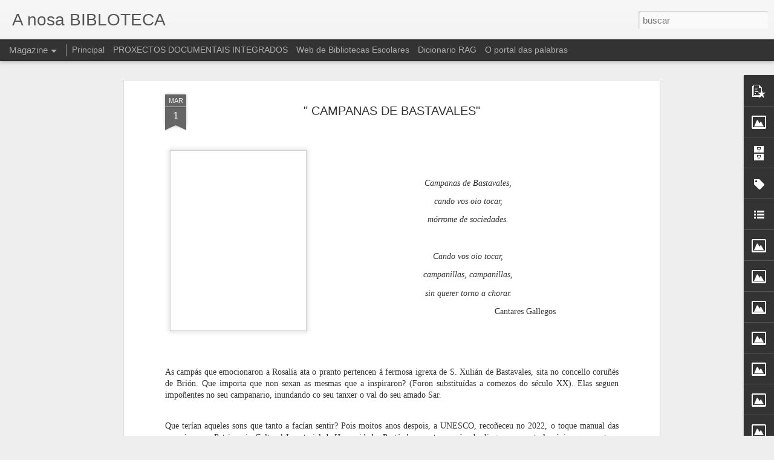

--- FILE ---
content_type: text/javascript; charset=UTF-8
request_url: https://bibloenforcarei.blogspot.com/?v=0&action=initial&widgetId=Image6&responseType=js&xssi_token=AOuZoY63Q6nzTbxnbgfxrgO9yWaqI7SN6g%3A1766440818041
body_size: 81
content:
try {
_WidgetManager._HandleControllerResult('Image6', 'initial',{'title': 'AUDIOLIBROS', 'width': 190, 'height': 303, 'sourceUrl': 'https://blogger.googleusercontent.com/img/b/R29vZ2xl/AVvXsEi9TpUXxqEbdBLb6URTx6gD2br7M2l2OQXGwA6Fw_1bDn0QgeiJ7ET_37H94tneT81CEMiEUIIOIul-uW0BfKOluX7E4J8E5FQ7qBnlmUPjz92Se7EU04qDThs_oYiRBkX2gWnq2KFv5dE/s1600/ilustracion_dia_del_libro_infantil.jpg', 'caption': '', 'link': 'http://bibloenforcarei.blogspot.com.es/search/label/audiolibros', 'shrinkToFit': true, 'sectionWidth': 190});
} catch (e) {
  if (typeof log != 'undefined') {
    log('HandleControllerResult failed: ' + e);
  }
}


--- FILE ---
content_type: text/javascript; charset=UTF-8
request_url: https://bibloenforcarei.blogspot.com/?v=0&action=initial&widgetId=PopularPosts1&responseType=js&xssi_token=AOuZoY63Q6nzTbxnbgfxrgO9yWaqI7SN6g%3A1766440818041
body_size: 1038
content:
try {
_WidgetManager._HandleControllerResult('PopularPosts1', 'initial',{'title': '', 'showSnippets': true, 'showThumbnails': true, 'thumbnailSize': 72, 'showAuthor': true, 'showDate': true, 'posts': [{'id': '7607343820767657985', 'title': 'CALENDARIO DE NADAL EN FAMILIA ', 'href': 'https://bibloenforcarei.blogspot.com/2025/11/calendario-de-nadal-en-familia.html', 'snippet': '\ud83c\udf32Tesouros Verdes de Galicia, polo Nadal co\xf1ece a Flora Galega \ud83c\udf32  A Biblioteca Escolar convida a todas as familias do centro a participar n...', 'thumbnail': 'https://blogger.googleusercontent.com/img/b/R29vZ2xl/[base64]/s72-w400-c-h85/Rojo%20y%20Verde%20Tradicional%20Diciembre%20Publicacio%CC%81n%20para%20redes%20sociales(3).png', 'featuredImage': 'https://blogger.googleusercontent.com/img/b/R29vZ2xl/[base64]/w400-h85/Rojo%20y%20Verde%20Tradicional%20Diciembre%20Publicacio%CC%81n%20para%20redes%20sociales(3).png'}, {'id': '5619692424627430474', 'title': 'ENTREVISTAMOS A JOS\xc9 MURADO', 'href': 'https://bibloenforcarei.blogspot.com/2025/02/entrevistamos-jose-murado.html', 'snippet': 'Unha visita de alta velocidade: Jos\xe9 Murado, copiloto de ralis e antigo alumno, comparte a s\xfaa experiencia no noso centro \xa0 Hoxe tivemos unh...', 'thumbnail': 'https://blogger.googleusercontent.com/img/b/R29vZ2xl/AVvXsEhOu2Fu9vDbOwKmybefHkrx6YZq7bXHPwaz2P0B53-CEKLNlwA0bPJhSXOWd5kCZx51K1kaRBBESVxUeyRSet5t9tAJ2b7fDrZf5YztX3E6v7D6K2mMVtCE099vDIemko51_P5jb5r8ba-90vP3EQAsVGomSslBS5HGYbmLTZA-yKfVPu-GzgYI10bepjs/s72-w640-c-h480/IMG_5696.jpg', 'featuredImage': 'https://blogger.googleusercontent.com/img/b/R29vZ2xl/AVvXsEhOu2Fu9vDbOwKmybefHkrx6YZq7bXHPwaz2P0B53-CEKLNlwA0bPJhSXOWd5kCZx51K1kaRBBESVxUeyRSet5t9tAJ2b7fDrZf5YztX3E6v7D6K2mMVtCE099vDIemko51_P5jb5r8ba-90vP3EQAsVGomSslBS5HGYbmLTZA-yKfVPu-GzgYI10bepjs/w640-h480/IMG_5696.jpg'}, {'id': '7798465865259518447', 'title': 'COMEZAMOS O CALENDARIO DE NADAL 2025', 'href': 'https://bibloenforcarei.blogspot.com/2025/12/comezamos-o-calendario-de-nadal-2025.html', 'snippet': '\xa0 Dende a Biblioteca Escolar temos a enorme alegr\xeda de anunciar o inicio do Calendario de Nadal 2025 , unha das actividades m\xe1is especiais d...', 'thumbnail': 'https://blogger.googleusercontent.com/img/b/R29vZ2xl/AVvXsEiCvXSWB9arfq3pFd0cvVB3MeaMayeU3smUEGig9vQKfsTQBoGMgO-ZDIpROz-ysFx83bgHUfkVrNYBnhcI8N5Jwvchq0kKLhvy3rqJ7xoidQ4zTexPt3NU4nMGJjUaRblGd975LT0FXqNLaAz7vdUHbyNsub4Qg1YaXyKSs_v5EGeyV3OtUoLJAGhT8Xk/s72-w640-c-h360/portada(1).png', 'featuredImage': 'https://blogger.googleusercontent.com/img/b/R29vZ2xl/AVvXsEiCvXSWB9arfq3pFd0cvVB3MeaMayeU3smUEGig9vQKfsTQBoGMgO-ZDIpROz-ysFx83bgHUfkVrNYBnhcI8N5Jwvchq0kKLhvy3rqJ7xoidQ4zTexPt3NU4nMGJjUaRblGd975LT0FXqNLaAz7vdUHbyNsub4Qg1YaXyKSs_v5EGeyV3OtUoLJAGhT8Xk/w640-h360/portada(1).png'}]});
} catch (e) {
  if (typeof log != 'undefined') {
    log('HandleControllerResult failed: ' + e);
  }
}


--- FILE ---
content_type: text/javascript; charset=UTF-8
request_url: https://bibloenforcarei.blogspot.com/?v=0&action=initial&widgetId=Image16&responseType=js&xssi_token=AOuZoY63Q6nzTbxnbgfxrgO9yWaqI7SN6g%3A1766440818041
body_size: 87
content:
try {
_WidgetManager._HandleControllerResult('Image16', 'initial',{'title': 'RECURSOS PARA...', 'width': 189, 'height': 240, 'sourceUrl': 'https://blogger.googleusercontent.com/img/b/R29vZ2xl/AVvXsEiO11sZnl4h0bTJpJdpbKSplsxSzrW3mJ5iHlNIhCdmrjuy_rXn4avl937gSZIkaJv813W6zHsdjJZlFsCLDdXSqJuta3Mk7sI3wGyY3xPFKvWtEekeX9vH3rU12uR8PpBb-Lff5WozNm8/s240/24304_506087216109268_668820541_n.png', 'caption': '', 'link': 'http://bibloenforcarei.blogspot.com.es/p/entroido.html', 'shrinkToFit': false, 'sectionWidth': 240});
} catch (e) {
  if (typeof log != 'undefined') {
    log('HandleControllerResult failed: ' + e);
  }
}


--- FILE ---
content_type: text/javascript; charset=UTF-8
request_url: https://bibloenforcarei.blogspot.com/?v=0&action=initial&widgetId=Image21&responseType=js&xssi_token=AOuZoY63Q6nzTbxnbgfxrgO9yWaqI7SN6g%3A1766440818041
body_size: 50
content:
try {
_WidgetManager._HandleControllerResult('Image21', 'initial',{'title': '', 'width': 260, 'height': 82, 'sourceUrl': 'https://blogger.googleusercontent.com/img/b/R29vZ2xl/AVvXsEg7oKUptHhA5MUWQtiMJQoA6INt2J9zQz9lpeM4lPvBPEHyOobI1O01BzXzrZDZAmDrVfTFodmbVKL-0AZQijMdi4CDAJIBk_iMgtLkY7Gfd93kVFTDZut172wUCheHSeKYNHCBq1fjFAo/s260/fundacion-german-sanchez-ruiperez1.gif', 'caption': '', 'link': 'http://www.fundaciongsr.com', 'shrinkToFit': false, 'sectionWidth': 260});
} catch (e) {
  if (typeof log != 'undefined') {
    log('HandleControllerResult failed: ' + e);
  }
}


--- FILE ---
content_type: text/javascript; charset=UTF-8
request_url: https://bibloenforcarei.blogspot.com/?v=0&action=initial&widgetId=LinkList1&responseType=js&xssi_token=AOuZoY63Q6nzTbxnbgfxrgO9yWaqI7SN6g%3A1766440818041
body_size: -19
content:
try {
_WidgetManager._HandleControllerResult('LinkList1', 'initial',{'title': 'Co\xf1ecendo escritores galegos', 'sorting': 'none', 'shownum': -1, 'links': [{'name': 'Agust\xedn Fern\xe1ndez Paz', 'target': 'http://bvg.udc.es/ficha_autor.jsp?id\x3dAguFern%E1\x26alias\x3d\x26solapa\x3dbiografia'}, {'name': 'Antonio Garc\xeda Teijeiro', 'target': 'http://www.agteijeiro.blogspot.com/'}, {'name': 'Fina Casalderrey', 'target': 'http://fina.casalderrey.com/'}]});
} catch (e) {
  if (typeof log != 'undefined') {
    log('HandleControllerResult failed: ' + e);
  }
}


--- FILE ---
content_type: text/javascript; charset=UTF-8
request_url: https://bibloenforcarei.blogspot.com/?v=0&action=initial&widgetId=Image5&responseType=js&xssi_token=AOuZoY63Q6nzTbxnbgfxrgO9yWaqI7SN6g%3A1766440818041
body_size: 86
content:
try {
_WidgetManager._HandleControllerResult('Image5', 'initial',{'title': 'CUENTACUENTOS', 'width': 190, 'height': 135, 'sourceUrl': 'https://blogger.googleusercontent.com/img/b/R29vZ2xl/AVvXsEjBsR0rpyX_DEDUbySD19q_gJ_Avqe7OBSsn2i4LN2Fm-uB6wbWMDwMYTdhpEPXCbNc0GRSPEfJ0AOgWHkRYE19LH8vN7maft-rqNKbLxnmX5K563FnxbAGnp4eOSEoKXm7ZVdSUgjigU0/s1600/RECOMENDACI%25C3%2593NS.jpg', 'caption': '', 'link': 'http://bibloenforcarei.blogspot.com.es/search/label/Cuentacuentos', 'shrinkToFit': true, 'sectionWidth': 190});
} catch (e) {
  if (typeof log != 'undefined') {
    log('HandleControllerResult failed: ' + e);
  }
}


--- FILE ---
content_type: text/javascript; charset=UTF-8
request_url: https://bibloenforcarei.blogspot.com/?v=0&action=initial&widgetId=Image22&responseType=js&xssi_token=AOuZoY63Q6nzTbxnbgfxrgO9yWaqI7SN6g%3A1766440818041
body_size: 65
content:
try {
_WidgetManager._HandleControllerResult('Image22', 'initial',{'title': '', 'width': 260, 'height': 65, 'sourceUrl': 'https://blogger.googleusercontent.com/img/b/R29vZ2xl/AVvXsEhF6DniiEFUzx2wwEhRYXd9MejW2cXOIQa4DCdCxzhAuRidESk37yyjhQ8sL1286wI6IjErROEy6nzDxEEjTpPCZXr2DDonuYU41IB5LRDUh-XKdh8ZAQrgIdDkPf32akXRwplQogej2nc/s260/Captura+de+pantalla+2013-01-25+a+la%2528s%2529+23.50.36.png', 'caption': '', 'link': 'http://www.lecturalab.org', 'shrinkToFit': false, 'sectionWidth': 260});
} catch (e) {
  if (typeof log != 'undefined') {
    log('HandleControllerResult failed: ' + e);
  }
}


--- FILE ---
content_type: text/javascript; charset=UTF-8
request_url: https://bibloenforcarei.blogspot.com/?v=0&action=initial&widgetId=LinkList4&responseType=js&xssi_token=AOuZoY63Q6nzTbxnbgfxrgO9yWaqI7SN6g%3A1766440818041
body_size: -115
content:
try {
_WidgetManager._HandleControllerResult('LinkList4', 'initial',{'title': 'A Lectura', 'sorting': 'none', 'shownum': -1, 'links': [{'name': 'Rede Lectura', 'target': 'http://redelectura.blogspot.com.es/'}, {'name': 'Libros a eito', 'target': 'http://librosaeito.blogspot.com.es/'}, {'name': 'Ler en mancom\xfan', 'target': 'http://lerenmancomun.blogspot.com.es/'}, {'name': 'Hora de ler', 'target': 'http://bega-horadeler.blogspot.com/'}, {'name': 'Servizo de Orientaci\xf3n de Lectura Infantil e xuvenil', 'target': 'http://www.sol-e.com/index.php'}]});
} catch (e) {
  if (typeof log != 'undefined') {
    log('HandleControllerResult failed: ' + e);
  }
}


--- FILE ---
content_type: text/javascript; charset=UTF-8
request_url: https://bibloenforcarei.blogspot.com/?v=0&action=initial&widgetId=Label1&responseType=js&xssi_token=AOuZoY63Q6nzTbxnbgfxrgO9yWaqI7SN6g%3A1766440818041
body_size: 3294
content:
try {
_WidgetManager._HandleControllerResult('Label1', 'initial',{'title': 'Etiquetas', 'display': 'list', 'showFreqNumbers': false, 'labels': [{'name': '22_23', 'count': 60, 'cssSize': 5, 'url': 'https://bibloenforcarei.blogspot.com/search/label/22_23'}, {'name': '23_24', 'count': 63, 'cssSize': 5, 'url': 'https://bibloenforcarei.blogspot.com/search/label/23_24'}, {'name': '24-25', 'count': 80, 'cssSize': 5, 'url': 'https://bibloenforcarei.blogspot.com/search/label/24-25'}, {'name': '25-26', 'count': 7, 'cssSize': 3, 'url': 'https://bibloenforcarei.blogspot.com/search/label/25-26'}, {'name': '25N', 'count': 3, 'cssSize': 2, 'url': 'https://bibloenforcarei.blogspot.com/search/label/25N'}, {'name': '4\xba EP', 'count': 1, 'cssSize': 1, 'url': 'https://bibloenforcarei.blogspot.com/search/label/4%C2%BA%20EP'}, {'name': '50Aniversario', 'count': 2, 'cssSize': 2, 'url': 'https://bibloenforcarei.blogspot.com/search/label/50Aniversario'}, {'name': '5\xbaEP', 'count': 1, 'cssSize': 1, 'url': 'https://bibloenforcarei.blogspot.com/search/label/5%C2%BAEP'}, {'name': '8M', 'count': 2, 'cssSize': 2, 'url': 'https://bibloenforcarei.blogspot.com/search/label/8M'}, {'name': 'ABJ', 'count': 3, 'cssSize': 2, 'url': 'https://bibloenforcarei.blogspot.com/search/label/ABJ'}, {'name': 'Actividade', 'count': 1, 'cssSize': 1, 'url': 'https://bibloenforcarei.blogspot.com/search/label/Actividade'}, {'name': 'Actividades LIM', 'count': 2, 'cssSize': 2, 'url': 'https://bibloenforcarei.blogspot.com/search/label/Actividades%20LIM'}, {'name': 'Alfabetizaci\xf3n Informacional', 'count': 11, 'cssSize': 3, 'url': 'https://bibloenforcarei.blogspot.com/search/label/Alfabetizaci%C3%B3n%20Informacional'}, {'name': 'ALFIN', 'count': 8, 'cssSize': 3, 'url': 'https://bibloenforcarei.blogspot.com/search/label/ALFIN'}, {'name': 'AMaxiadosVenres', 'count': 30, 'cssSize': 4, 'url': 'https://bibloenforcarei.blogspot.com/search/label/AMaxiadosVenres'}, {'name': 'AMOR', 'count': 8, 'cssSize': 3, 'url': 'https://bibloenforcarei.blogspot.com/search/label/AMOR'}, {'name': 'AnaMeilan', 'count': 8, 'cssSize': 3, 'url': 'https://bibloenforcarei.blogspot.com/search/label/AnaMeilan'}, {'name': 'ANIMACI\xd3N \xc1 LECTURA', 'count': 16, 'cssSize': 4, 'url': 'https://bibloenforcarei.blogspot.com/search/label/ANIMACI%C3%93N%20%C3%81%20LECTURA'}, {'name': 'Ano Internacional dos Bosques', 'count': 1, 'cssSize': 1, 'url': 'https://bibloenforcarei.blogspot.com/search/label/Ano%20Internacional%20dos%20Bosques'}, {'name': 'Apertura', 'count': 2, 'cssSize': 2, 'url': 'https://bibloenforcarei.blogspot.com/search/label/Apertura'}, {'name': 'Apertura ao contorno', 'count': 3, 'cssSize': 2, 'url': 'https://bibloenforcarei.blogspot.com/search/label/Apertura%20ao%20contorno'}, {'name': 'As cousas de Biblo', 'count': 6, 'cssSize': 3, 'url': 'https://bibloenforcarei.blogspot.com/search/label/As%20cousas%20de%20Biblo'}, {'name': 'Ast\xe9rix e Ob\xe9lix', 'count': 2, 'cssSize': 2, 'url': 'https://bibloenforcarei.blogspot.com/search/label/Ast%C3%A9rix%20e%20Ob%C3%A9lix'}, {'name': 'Audici\xf3n', 'count': 1, 'cssSize': 1, 'url': 'https://bibloenforcarei.blogspot.com/search/label/Audici%C3%B3n'}, {'name': 'audiolibros', 'count': 2, 'cssSize': 2, 'url': 'https://bibloenforcarei.blogspot.com/search/label/audiolibros'}, {'name': 'autoaceptaci\xf3n', 'count': 1, 'cssSize': 1, 'url': 'https://bibloenforcarei.blogspot.com/search/label/autoaceptaci%C3%B3n'}, {'name': 'Avaliaci\xf3n', 'count': 5, 'cssSize': 2, 'url': 'https://bibloenforcarei.blogspot.com/search/label/Avaliaci%C3%B3n'}, {'name': 'Axudantes da biblioteca', 'count': 1, 'cssSize': 1, 'url': 'https://bibloenforcarei.blogspot.com/search/label/Axudantes%20da%20biblioteca'}, {'name': 'BibliotecaCreativa', 'count': 29, 'cssSize': 4, 'url': 'https://bibloenforcarei.blogspot.com/search/label/BibliotecaCreativa'}, {'name': 'Bibliotecas Escolares', 'count': 8, 'cssSize': 3, 'url': 'https://bibloenforcarei.blogspot.com/search/label/Bibliotecas%20Escolares'}, {'name': 'Biblo', 'count': 1, 'cssSize': 1, 'url': 'https://bibloenforcarei.blogspot.com/search/label/Biblo'}, {'name': 'biograf\xeda', 'count': 1, 'cssSize': 1, 'url': 'https://bibloenforcarei.blogspot.com/search/label/biograf%C3%ADa'}, {'name': 'BookTuber', 'count': 1, 'cssSize': 1, 'url': 'https://bibloenforcarei.blogspot.com/search/label/BookTuber'}, {'name': 'Cadernos de bit\xe1cora', 'count': 12, 'cssSize': 3, 'url': 'https://bibloenforcarei.blogspot.com/search/label/Cadernos%20de%20bit%C3%A1cora'}, {'name': 'Cafe con Letras', 'count': 3, 'cssSize': 2, 'url': 'https://bibloenforcarei.blogspot.com/search/label/Cafe%20con%20Letras'}, {'name': 'Calendario', 'count': 7, 'cssSize': 3, 'url': 'https://bibloenforcarei.blogspot.com/search/label/Calendario'}, {'name': 'Carmen Gil', 'count': 1, 'cssSize': 1, 'url': 'https://bibloenforcarei.blogspot.com/search/label/Carmen%20Gil'}, {'name': 'CDU', 'count': 1, 'cssSize': 1, 'url': 'https://bibloenforcarei.blogspot.com/search/label/CDU'}, {'name': 'Celebraci\xf3ns', 'count': 7, 'cssSize': 3, 'url': 'https://bibloenforcarei.blogspot.com/search/label/Celebraci%C3%B3ns'}, {'name': 'Certames', 'count': 2, 'cssSize': 2, 'url': 'https://bibloenforcarei.blogspot.com/search/label/Certames'}, {'name': 'Chapas', 'count': 3, 'cssSize': 2, 'url': 'https://bibloenforcarei.blogspot.com/search/label/Chapas'}, {'name': 'Charles Dickens', 'count': 1, 'cssSize': 1, 'url': 'https://bibloenforcarei.blogspot.com/search/label/Charles%20Dickens'}, {'name': 'Ciclo de Lecturas', 'count': 3, 'cssSize': 2, 'url': 'https://bibloenforcarei.blogspot.com/search/label/Ciclo%20de%20Lecturas'}, {'name': 'Ciencia', 'count': 14, 'cssSize': 3, 'url': 'https://bibloenforcarei.blogspot.com/search/label/Ciencia'}, {'name': 'Ciencias', 'count': 1, 'cssSize': 1, 'url': 'https://bibloenforcarei.blogspot.com/search/label/Ciencias'}, {'name': 'cl\xe1sicos', 'count': 1, 'cssSize': 1, 'url': 'https://bibloenforcarei.blogspot.com/search/label/cl%C3%A1sicos'}, {'name': 'ClubAdultosMestres', 'count': 3, 'cssSize': 2, 'url': 'https://bibloenforcarei.blogspot.com/search/label/ClubAdultosMestres'}, {'name': 'ClubFormigueiro', 'count': 31, 'cssSize': 4, 'url': 'https://bibloenforcarei.blogspot.com/search/label/ClubFormigueiro'}, {'name': 'Colaboracion CEIP-IES', 'count': 3, 'cssSize': 2, 'url': 'https://bibloenforcarei.blogspot.com/search/label/Colaboracion%20CEIP-IES'}, {'name': 'Colaboraci\xf3n colexio-guarder\xeda', 'count': 3, 'cssSize': 2, 'url': 'https://bibloenforcarei.blogspot.com/search/label/Colaboraci%C3%B3n%20colexio-guarder%C3%ADa'}, {'name': 'Colaboraci\xf3n famila-colexio', 'count': 6, 'cssSize': 3, 'url': 'https://bibloenforcarei.blogspot.com/search/label/Colaboraci%C3%B3n%20famila-colexio'}, {'name': 'ColaboracionCEIPSoutelo', 'count': 2, 'cssSize': 2, 'url': 'https://bibloenforcarei.blogspot.com/search/label/ColaboracionCEIPSoutelo'}, {'name': 'Colaboraci\xf3ns Externas', 'count': 4, 'cssSize': 2, 'url': 'https://bibloenforcarei.blogspot.com/search/label/Colaboraci%C3%B3ns%20Externas'}, {'name': 'Colaboraci\xf3ns PLAMBE', 'count': 2, 'cssSize': 2, 'url': 'https://bibloenforcarei.blogspot.com/search/label/Colaboraci%C3%B3ns%20PLAMBE'}, {'name': 'colores', 'count': 1, 'cssSize': 1, 'url': 'https://bibloenforcarei.blogspot.com/search/label/colores'}, {'name': 'C\xf3mic', 'count': 2, 'cssSize': 2, 'url': 'https://bibloenforcarei.blogspot.com/search/label/C%C3%B3mic'}, {'name': 'commemoraci\xf3ns', 'count': 2, 'cssSize': 2, 'url': 'https://bibloenforcarei.blogspot.com/search/label/commemoraci%C3%B3ns'}, {'name': 'compartir', 'count': 1, 'cssSize': 1, 'url': 'https://bibloenforcarei.blogspot.com/search/label/compartir'}, {'name': 'comprensi\xf3n lectora', 'count': 2, 'cssSize': 2, 'url': 'https://bibloenforcarei.blogspot.com/search/label/comprensi%C3%B3n%20lectora'}, {'name': 'concurso', 'count': 1, 'cssSize': 1, 'url': 'https://bibloenforcarei.blogspot.com/search/label/concurso'}, {'name': 'conflictos', 'count': 1, 'cssSize': 1, 'url': 'https://bibloenforcarei.blogspot.com/search/label/conflictos'}, {'name': 'Conmemoraci\xf3ns', 'count': 11, 'cssSize': 3, 'url': 'https://bibloenforcarei.blogspot.com/search/label/Conmemoraci%C3%B3ns'}, {'name': 'contacontos', 'count': 17, 'cssSize': 4, 'url': 'https://bibloenforcarei.blogspot.com/search/label/contacontos'}, {'name': 'conto', 'count': 1, 'cssSize': 1, 'url': 'https://bibloenforcarei.blogspot.com/search/label/conto'}, {'name': 'contos', 'count': 1, 'cssSize': 1, 'url': 'https://bibloenforcarei.blogspot.com/search/label/contos'}, {'name': 'cores', 'count': 1, 'cssSize': 1, 'url': 'https://bibloenforcarei.blogspot.com/search/label/cores'}, {'name': 'creaci\xf3ns propias', 'count': 2, 'cssSize': 2, 'url': 'https://bibloenforcarei.blogspot.com/search/label/creaci%C3%B3ns%20propias'}, {'name': 'Cuentacuentos', 'count': 6, 'cssSize': 3, 'url': 'https://bibloenforcarei.blogspot.com/search/label/Cuentacuentos'}, {'name': 'Cuestionarios', 'count': 1, 'cssSize': 1, 'url': 'https://bibloenforcarei.blogspot.com/search/label/Cuestionarios'}, {'name': 'Curso 2010-2011', 'count': 8, 'cssSize': 3, 'url': 'https://bibloenforcarei.blogspot.com/search/label/Curso%202010-2011'}, {'name': 'Curso 2011-2012', 'count': 9, 'cssSize': 3, 'url': 'https://bibloenforcarei.blogspot.com/search/label/Curso%202011-2012'}, {'name': 'Curso 2012-2013', 'count': 14, 'cssSize': 3, 'url': 'https://bibloenforcarei.blogspot.com/search/label/Curso%202012-2013'}, {'name': 'Curso 2013-2014', 'count': 43, 'cssSize': 4, 'url': 'https://bibloenforcarei.blogspot.com/search/label/Curso%202013-2014'}, {'name': 'curso 2014', 'count': 1, 'cssSize': 1, 'url': 'https://bibloenforcarei.blogspot.com/search/label/curso%202014'}, {'name': 'Curso 2014-2015', 'count': 15, 'cssSize': 3, 'url': 'https://bibloenforcarei.blogspot.com/search/label/Curso%202014-2015'}, {'name': 'Curso 2015-16', 'count': 3, 'cssSize': 2, 'url': 'https://bibloenforcarei.blogspot.com/search/label/Curso%202015-16'}, {'name': 'Curso 2025-2026', 'count': 5, 'cssSize': 2, 'url': 'https://bibloenforcarei.blogspot.com/search/label/Curso%202025-2026'}, {'name': 'Curtas', 'count': 2, 'cssSize': 2, 'url': 'https://bibloenforcarei.blogspot.com/search/label/Curtas'}, {'name': 'Debuxos', 'count': 1, 'cssSize': 1, 'url': 'https://bibloenforcarei.blogspot.com/search/label/Debuxos'}, {'name': 'Decembro', 'count': 1, 'cssSize': 1, 'url': 'https://bibloenforcarei.blogspot.com/search/label/Decembro'}, {'name': 'D\xeda da Muller e da nena na Ciencia', 'count': 8, 'cssSize': 3, 'url': 'https://bibloenforcarei.blogspot.com/search/label/D%C3%ADa%20da%20Muller%20e%20da%20nena%20na%20Ciencia'}, {'name': 'D\xeda da Paz', 'count': 33, 'cssSize': 4, 'url': 'https://bibloenforcarei.blogspot.com/search/label/D%C3%ADa%20da%20Paz'}, {'name': 'Dia da Poes\xeda Colaboraci\xf3n alumnos', 'count': 2, 'cssSize': 2, 'url': 'https://bibloenforcarei.blogspot.com/search/label/Dia%20da%20Poes%C3%ADa%20Colaboraci%C3%B3n%20alumnos'}, {'name': 'D\xeda de Rosal\xeda', 'count': 28, 'cssSize': 4, 'url': 'https://bibloenforcarei.blogspot.com/search/label/D%C3%ADa%20de%20Rosal%C3%ADa'}, {'name': 'D\xeda do Libro', 'count': 13, 'cssSize': 3, 'url': 'https://bibloenforcarei.blogspot.com/search/label/D%C3%ADa%20do%20Libro'}, {'name': 'DiadaNonViolencia', 'count': 2, 'cssSize': 2, 'url': 'https://bibloenforcarei.blogspot.com/search/label/DiadaNonViolencia'}, {'name': 'DiadaPoes\xeda', 'count': 3, 'cssSize': 2, 'url': 'https://bibloenforcarei.blogspot.com/search/label/DiadaPoes%C3%ADa'}, {'name': 'DiadasBibliotecas', 'count': 4, 'cssSize': 2, 'url': 'https://bibloenforcarei.blogspot.com/search/label/DiadasBibliotecas'}, {'name': 'Difusi\xf3n', 'count': 1, 'cssSize': 1, 'url': 'https://bibloenforcarei.blogspot.com/search/label/Difusi%C3%B3n'}, {'name': 'Edelvives', 'count': 1, 'cssSize': 1, 'url': 'https://bibloenforcarei.blogspot.com/search/label/Edelvives'}, {'name': 'EDLG', 'count': 35, 'cssSize': 4, 'url': 'https://bibloenforcarei.blogspot.com/search/label/EDLG'}, {'name': 'ELBE2.0', 'count': 1, 'cssSize': 1, 'url': 'https://bibloenforcarei.blogspot.com/search/label/ELBE2.0'}, {'name': 'encargados biblioteca', 'count': 2, 'cssSize': 2, 'url': 'https://bibloenforcarei.blogspot.com/search/label/encargados%20biblioteca'}, {'name': 'Encontro literario', 'count': 5, 'cssSize': 2, 'url': 'https://bibloenforcarei.blogspot.com/search/label/Encontro%20literario'}, {'name': 'Encontros', 'count': 1, 'cssSize': 1, 'url': 'https://bibloenforcarei.blogspot.com/search/label/Encontros'}, {'name': 'Encontros PLAMBE', 'count': 1, 'cssSize': 1, 'url': 'https://bibloenforcarei.blogspot.com/search/label/Encontros%20PLAMBE'}, {'name': 'Enquisas', 'count': 1, 'cssSize': 1, 'url': 'https://bibloenforcarei.blogspot.com/search/label/Enquisas'}, {'name': 'Entrevista', 'count': 5, 'cssSize': 2, 'url': 'https://bibloenforcarei.blogspot.com/search/label/Entrevista'}, {'name': 'Entroido', 'count': 1, 'cssSize': 1, 'url': 'https://bibloenforcarei.blogspot.com/search/label/Entroido'}, {'name': 'EscapeRoom', 'count': 1, 'cssSize': 1, 'url': 'https://bibloenforcarei.blogspot.com/search/label/EscapeRoom'}, {'name': 'ESL VIDEO', 'count': 1, 'cssSize': 1, 'url': 'https://bibloenforcarei.blogspot.com/search/label/ESL%20VIDEO'}, {'name': 'EspazoMaker', 'count': 2, 'cssSize': 2, 'url': 'https://bibloenforcarei.blogspot.com/search/label/EspazoMaker'}, {'name': '\xc9TempoDe...', 'count': 1, 'cssSize': 1, 'url': 'https://bibloenforcarei.blogspot.com/search/label/%C3%89TempoDe...'}, {'name': 'Experimentos', 'count': 2, 'cssSize': 2, 'url': 'https://bibloenforcarei.blogspot.com/search/label/Experimentos'}, {'name': 'Exposici\xf3ns na Biblo', 'count': 2, 'cssSize': 2, 'url': 'https://bibloenforcarei.blogspot.com/search/label/Exposici%C3%B3ns%20na%20Biblo'}, {'name': 'Familias', 'count': 26, 'cssSize': 4, 'url': 'https://bibloenforcarei.blogspot.com/search/label/Familias'}, {'name': 'fanpa', 'count': 1, 'cssSize': 1, 'url': 'https://bibloenforcarei.blogspot.com/search/label/fanpa'}, {'name': 'FEBREIRO', 'count': 5, 'cssSize': 2, 'url': 'https://bibloenforcarei.blogspot.com/search/label/FEBREIRO'}, {'name': 'Fina Casalderrey', 'count': 1, 'cssSize': 1, 'url': 'https://bibloenforcarei.blogspot.com/search/label/Fina%20Casalderrey'}, {'name': 'FomentoLectura', 'count': 2, 'cssSize': 2, 'url': 'https://bibloenforcarei.blogspot.com/search/label/FomentoLectura'}, {'name': 'Formaci\xf3n', 'count': 1, 'cssSize': 1, 'url': 'https://bibloenforcarei.blogspot.com/search/label/Formaci%C3%B3n'}, {'name': 'FormacionUsuarios', 'count': 7, 'cssSize': 3, 'url': 'https://bibloenforcarei.blogspot.com/search/label/FormacionUsuarios'}, {'name': 'Galego', 'count': 1, 'cssSize': 1, 'url': 'https://bibloenforcarei.blogspot.com/search/label/Galego'}, {'name': 'Glogster', 'count': 3, 'cssSize': 2, 'url': 'https://bibloenforcarei.blogspot.com/search/label/Glogster'}, {'name': 'Gloria Fuertes', 'count': 3, 'cssSize': 2, 'url': 'https://bibloenforcarei.blogspot.com/search/label/Gloria%20Fuertes'}, {'name': 'Gu\xeda de Traballo', 'count': 1, 'cssSize': 1, 'url': 'https://bibloenforcarei.blogspot.com/search/label/Gu%C3%ADa%20de%20Traballo'}, {'name': 'Gu\xedas lectura', 'count': 4, 'cssSize': 2, 'url': 'https://bibloenforcarei.blogspot.com/search/label/Gu%C3%ADas%20lectura'}, {'name': 'H\xe1bitos lectores', 'count': 5, 'cssSize': 2, 'url': 'https://bibloenforcarei.blogspot.com/search/label/H%C3%A1bitos%20lectores'}, {'name': 'Halloween', 'count': 3, 'cssSize': 2, 'url': 'https://bibloenforcarei.blogspot.com/search/label/Halloween'}, {'name': 'Hora de Ler', 'count': 21, 'cssSize': 4, 'url': 'https://bibloenforcarei.blogspot.com/search/label/Hora%20de%20Ler'}, {'name': 'HorarioBE', 'count': 1, 'cssSize': 1, 'url': 'https://bibloenforcarei.blogspot.com/search/label/HorarioBE'}, {'name': 'HorarioVeran', 'count': 2, 'cssSize': 2, 'url': 'https://bibloenforcarei.blogspot.com/search/label/HorarioVeran'}, {'name': 'Igualdade de x\xe9nero', 'count': 1, 'cssSize': 1, 'url': 'https://bibloenforcarei.blogspot.com/search/label/Igualdade%20de%20x%C3%A9nero'}, {'name': 'infantil', 'count': 10, 'cssSize': 3, 'url': 'https://bibloenforcarei.blogspot.com/search/label/infantil'}, {'name': 'Inicio de curso', 'count': 1, 'cssSize': 1, 'url': 'https://bibloenforcarei.blogspot.com/search/label/Inicio%20de%20curso'}, {'name': 'InvestigandonasAulas', 'count': 2, 'cssSize': 2, 'url': 'https://bibloenforcarei.blogspot.com/search/label/InvestigandonasAulas'}, {'name': 'Itinerarios Lectores', 'count': 1, 'cssSize': 1, 'url': 'https://bibloenforcarei.blogspot.com/search/label/Itinerarios%20Lectores'}, {'name': 'Juan Ram\xf3n Jim\xe9nez', 'count': 2, 'cssSize': 2, 'url': 'https://bibloenforcarei.blogspot.com/search/label/Juan%20Ram%C3%B3n%20Jim%C3%A9nez'}, {'name': 'Kalandraka', 'count': 3, 'cssSize': 2, 'url': 'https://bibloenforcarei.blogspot.com/search/label/Kalandraka'}, {'name': 'LABORANDO EN GALEGO', 'count': 5, 'cssSize': 2, 'url': 'https://bibloenforcarei.blogspot.com/search/label/LABORANDO%20EN%20GALEGO'}, {'name': 'Lectura', 'count': 1, 'cssSize': 1, 'url': 'https://bibloenforcarei.blogspot.com/search/label/Lectura'}, {'name': 'Lectura e Familias', 'count': 32, 'cssSize': 4, 'url': 'https://bibloenforcarei.blogspot.com/search/label/Lectura%20e%20Familias'}, {'name': 'LecturasCompartidas', 'count': 9, 'cssSize': 3, 'url': 'https://bibloenforcarei.blogspot.com/search/label/LecturasCompartidas'}, {'name': 'Lego', 'count': 1, 'cssSize': 1, 'url': 'https://bibloenforcarei.blogspot.com/search/label/Lego'}, {'name': 'Lendas', 'count': 1, 'cssSize': 1, 'url': 'https://bibloenforcarei.blogspot.com/search/label/Lendas'}, {'name': 'Letras galegas', 'count': 29, 'cssSize': 4, 'url': 'https://bibloenforcarei.blogspot.com/search/label/Letras%20galegas'}, {'name': 'LiberandoPensamentos', 'count': 1, 'cssSize': 1, 'url': 'https://bibloenforcarei.blogspot.com/search/label/LiberandoPensamentos'}, {'name': 'manualidades', 'count': 2, 'cssSize': 2, 'url': 'https://bibloenforcarei.blogspot.com/search/label/manualidades'}, {'name': 'Manuel Murgu\xeda', 'count': 2, 'cssSize': 2, 'url': 'https://bibloenforcarei.blogspot.com/search/label/Manuel%20Murgu%C3%ADa'}, {'name': 'medo', 'count': 7, 'cssSize': 3, 'url': 'https://bibloenforcarei.blogspot.com/search/label/medo'}, {'name': 'microrelatos', 'count': 1, 'cssSize': 1, 'url': 'https://bibloenforcarei.blogspot.com/search/label/microrelatos'}, {'name': 'misterios', 'count': 1, 'cssSize': 1, 'url': 'https://bibloenforcarei.blogspot.com/search/label/misterios'}, {'name': 'Mochila Tem\xe1ticas', 'count': 1, 'cssSize': 1, 'url': 'https://bibloenforcarei.blogspot.com/search/label/Mochila%20Tem%C3%A1ticas'}, {'name': 'Mochila Viaxeira', 'count': 17, 'cssSize': 4, 'url': 'https://bibloenforcarei.blogspot.com/search/label/Mochila%20Viaxeira'}, {'name': 'Muller Traballadora', 'count': 13, 'cssSize': 3, 'url': 'https://bibloenforcarei.blogspot.com/search/label/Muller%20Traballadora'}, {'name': 'Nadal', 'count': 14, 'cssSize': 3, 'url': 'https://bibloenforcarei.blogspot.com/search/label/Nadal'}, {'name': 'Narraci\xf3n', 'count': 2, 'cssSize': 2, 'url': 'https://bibloenforcarei.blogspot.com/search/label/Narraci%C3%B3n'}, {'name': 'Nelson Mandela', 'count': 1, 'cssSize': 1, 'url': 'https://bibloenforcarei.blogspot.com/search/label/Nelson%20Mandela'}, {'name': 'Novas de prensa', 'count': 1, 'cssSize': 1, 'url': 'https://bibloenforcarei.blogspot.com/search/label/Novas%20de%20prensa'}, {'name': 'Novas lecturas', 'count': 2, 'cssSize': 2, 'url': 'https://bibloenforcarei.blogspot.com/search/label/Novas%20lecturas'}, {'name': 'Obradoiros', 'count': 3, 'cssSize': 2, 'url': 'https://bibloenforcarei.blogspot.com/search/label/Obradoiros'}, {'name': 'OFICIOS TRADICIONAIS GALEGOS', 'count': 1, 'cssSize': 1, 'url': 'https://bibloenforcarei.blogspot.com/search/label/OFICIOS%20TRADICIONAIS%20GALEGOS'}, {'name': 'OQO', 'count': 1, 'cssSize': 1, 'url': 'https://bibloenforcarei.blogspot.com/search/label/OQO'}, {'name': 'OrganizacionXestion', 'count': 7, 'cssSize': 3, 'url': 'https://bibloenforcarei.blogspot.com/search/label/OrganizacionXestion'}, {'name': 'outono', 'count': 1, 'cssSize': 1, 'url': 'https://bibloenforcarei.blogspot.com/search/label/outono'}, {'name': 'PAL', 'count': 1, 'cssSize': 1, 'url': 'https://bibloenforcarei.blogspot.com/search/label/PAL'}, {'name': 'PatrimonioInmaterial', 'count': 1, 'cssSize': 1, 'url': 'https://bibloenforcarei.blogspot.com/search/label/PatrimonioInmaterial'}, {'name': 'PDI', 'count': 14, 'cssSize': 3, 'url': 'https://bibloenforcarei.blogspot.com/search/label/PDI'}, {'name': 'PLAMBE', 'count': 1, 'cssSize': 1, 'url': 'https://bibloenforcarei.blogspot.com/search/label/PLAMBE'}, {'name': 'PlanBiblioteca', 'count': 1, 'cssSize': 1, 'url': 'https://bibloenforcarei.blogspot.com/search/label/PlanBiblioteca'}, {'name': 'Platero y yo', 'count': 1, 'cssSize': 1, 'url': 'https://bibloenforcarei.blogspot.com/search/label/Platero%20y%20yo'}, {'name': 'Poemas', 'count': 15, 'cssSize': 3, 'url': 'https://bibloenforcarei.blogspot.com/search/label/Poemas'}, {'name': 'poemas ilustrados', 'count': 4, 'cssSize': 2, 'url': 'https://bibloenforcarei.blogspot.com/search/label/poemas%20ilustrados'}, {'name': 'poes\xeda', 'count': 6, 'cssSize': 3, 'url': 'https://bibloenforcarei.blogspot.com/search/label/poes%C3%ADa'}, {'name': 'PoliticaSocialIgualdade', 'count': 1, 'cssSize': 1, 'url': 'https://bibloenforcarei.blogspot.com/search/label/PoliticaSocialIgualdade'}, {'name': 'PolosCreativos', 'count': 3, 'cssSize': 2, 'url': 'https://bibloenforcarei.blogspot.com/search/label/PolosCreativos'}, {'name': 'Ponte a Zero', 'count': 1, 'cssSize': 1, 'url': 'https://bibloenforcarei.blogspot.com/search/label/Ponte%20a%20Zero'}, {'name': 'Postal', 'count': 1, 'cssSize': 1, 'url': 'https://bibloenforcarei.blogspot.com/search/label/Postal'}, {'name': 'Premio Nacional', 'count': 1, 'cssSize': 1, 'url': 'https://bibloenforcarei.blogspot.com/search/label/Premio%20Nacional'}, {'name': 'Presentaci\xf3n', 'count': 2, 'cssSize': 2, 'url': 'https://bibloenforcarei.blogspot.com/search/label/Presentaci%C3%B3n'}, {'name': 'Pr\xe9stamo adultos', 'count': 2, 'cssSize': 2, 'url': 'https://bibloenforcarei.blogspot.com/search/label/Pr%C3%A9stamo%20adultos'}, {'name': 'Primaria', 'count': 25, 'cssSize': 4, 'url': 'https://bibloenforcarei.blogspot.com/search/label/Primaria'}, {'name': 'Procura na Rede', 'count': 1, 'cssSize': 1, 'url': 'https://bibloenforcarei.blogspot.com/search/label/Procura%20na%20Rede'}, {'name': 'Proyectos colaborativos', 'count': 1, 'cssSize': 1, 'url': 'https://bibloenforcarei.blogspot.com/search/label/Proyectos%20colaborativos'}, {'name': 'Radio', 'count': 4, 'cssSize': 2, 'url': 'https://bibloenforcarei.blogspot.com/search/label/Radio'}, {'name': 'RadioFormigueiro', 'count': 19, 'cssSize': 4, 'url': 'https://bibloenforcarei.blogspot.com/search/label/RadioFormigueiro'}, {'name': 'RAG', 'count': 1, 'cssSize': 1, 'url': 'https://bibloenforcarei.blogspot.com/search/label/RAG'}, {'name': 'Real Academia Galega', 'count': 1, 'cssSize': 1, 'url': 'https://bibloenforcarei.blogspot.com/search/label/Real%20Academia%20Galega'}, {'name': 'REAPERTURA DA BIBLIOTECA', 'count': 3, 'cssSize': 2, 'url': 'https://bibloenforcarei.blogspot.com/search/label/REAPERTURA%20DA%20BIBLIOTECA'}, {'name': 'recomendaci\xf3ns', 'count': 4, 'cssSize': 2, 'url': 'https://bibloenforcarei.blogspot.com/search/label/recomendaci%C3%B3ns'}, {'name': 'Recomendaci\xf3ns Lectoras', 'count': 27, 'cssSize': 4, 'url': 'https://bibloenforcarei.blogspot.com/search/label/Recomendaci%C3%B3ns%20Lectoras'}, {'name': 'Recomendaci\xf3nsLectoras', 'count': 6, 'cssSize': 3, 'url': 'https://bibloenforcarei.blogspot.com/search/label/Recomendaci%C3%B3nsLectoras'}, {'name': 'RecreosLudicos', 'count': 2, 'cssSize': 2, 'url': 'https://bibloenforcarei.blogspot.com/search/label/RecreosLudicos'}, {'name': 'Recursos', 'count': 3, 'cssSize': 2, 'url': 'https://bibloenforcarei.blogspot.com/search/label/Recursos'}, {'name': 'RecursosCiencia', 'count': 2, 'cssSize': 2, 'url': 'https://bibloenforcarei.blogspot.com/search/label/RecursosCiencia'}, {'name': 'RecursosEntroido', 'count': 3, 'cssSize': 2, 'url': 'https://bibloenforcarei.blogspot.com/search/label/RecursosEntroido'}, {'name': 'RecursosLuisaVillalta', 'count': 3, 'cssSize': 2, 'url': 'https://bibloenforcarei.blogspot.com/search/label/RecursosLuisaVillalta'}, {'name': 'RecursosManuelMurgu\xeda', 'count': 1, 'cssSize': 1, 'url': 'https://bibloenforcarei.blogspot.com/search/label/RecursosManuelMurgu%C3%ADa'}, {'name': 'RecursosRosal\xeda', 'count': 4, 'cssSize': 2, 'url': 'https://bibloenforcarei.blogspot.com/search/label/RecursosRosal%C3%ADa'}, {'name': 'Relaci\xf3n Familia- Escola', 'count': 10, 'cssSize': 3, 'url': 'https://bibloenforcarei.blogspot.com/search/label/Relaci%C3%B3n%20Familia-%20Escola'}, {'name': 'Relatos Breves', 'count': 1, 'cssSize': 1, 'url': 'https://bibloenforcarei.blogspot.com/search/label/Relatos%20Breves'}, {'name': 'Retos', 'count': 3, 'cssSize': 2, 'url': 'https://bibloenforcarei.blogspot.com/search/label/Retos'}, {'name': 'Revista', 'count': 1, 'cssSize': 1, 'url': 'https://bibloenforcarei.blogspot.com/search/label/Revista'}, {'name': 'Rochi', 'count': 1, 'cssSize': 1, 'url': 'https://bibloenforcarei.blogspot.com/search/label/Rochi'}, {'name': 'ROSAL\xcdA DE CASTRO', 'count': 15, 'cssSize': 3, 'url': 'https://bibloenforcarei.blogspot.com/search/label/ROSAL%C3%8DA%20DE%20CASTRO'}, {'name': 'Sal\xf3n do Libro', 'count': 1, 'cssSize': 1, 'url': 'https://bibloenforcarei.blogspot.com/search/label/Sal%C3%B3n%20do%20Libro'}, {'name': 'Sama\xedn', 'count': 17, 'cssSize': 4, 'url': 'https://bibloenforcarei.blogspot.com/search/label/Sama%C3%ADn'}, {'name': 'SAN VALENT\xcdN', 'count': 5, 'cssSize': 2, 'url': 'https://bibloenforcarei.blogspot.com/search/label/SAN%20VALENT%C3%8DN'}, {'name': 'Scooby-Doo', 'count': 1, 'cssSize': 1, 'url': 'https://bibloenforcarei.blogspot.com/search/label/Scooby-Doo'}, {'name': 'Seleccion Fondos', 'count': 2, 'cssSize': 2, 'url': 'https://bibloenforcarei.blogspot.com/search/label/Seleccion%20Fondos'}, {'name': 'Semana da Paz', 'count': 11, 'cssSize': 3, 'url': 'https://bibloenforcarei.blogspot.com/search/label/Semana%20da%20Paz'}, {'name': 'Semana do medo', 'count': 8, 'cssSize': 3, 'url': 'https://bibloenforcarei.blogspot.com/search/label/Semana%20do%20medo'}, {'name': 'sentimentos', 'count': 1, 'cssSize': 1, 'url': 'https://bibloenforcarei.blogspot.com/search/label/sentimentos'}, {'name': 'sesi\xf3n contacontos', 'count': 4, 'cssSize': 2, 'url': 'https://bibloenforcarei.blogspot.com/search/label/sesi%C3%B3n%20contacontos'}, {'name': 'telexornal', 'count': 1, 'cssSize': 1, 'url': 'https://bibloenforcarei.blogspot.com/search/label/telexornal'}, {'name': 'TesourosVerdesdeGalicia', 'count': 3, 'cssSize': 2, 'url': 'https://bibloenforcarei.blogspot.com/search/label/TesourosVerdesdeGalicia'}, {'name': 'Texto', 'count': 1, 'cssSize': 1, 'url': 'https://bibloenforcarei.blogspot.com/search/label/Texto'}, {'name': 'TICS', 'count': 1, 'cssSize': 1, 'url': 'https://bibloenforcarei.blogspot.com/search/label/TICS'}, {'name': 'traballo colaborativo', 'count': 2, 'cssSize': 2, 'url': 'https://bibloenforcarei.blogspot.com/search/label/traballo%20colaborativo'}, {'name': 'Ux\xedo Novoneyra', 'count': 3, 'cssSize': 2, 'url': 'https://bibloenforcarei.blogspot.com/search/label/Ux%C3%ADo%20Novoneyra'}, {'name': 'valores', 'count': 4, 'cssSize': 2, 'url': 'https://bibloenforcarei.blogspot.com/search/label/valores'}, {'name': 'Ver\xe1n22', 'count': 1, 'cssSize': 1, 'url': 'https://bibloenforcarei.blogspot.com/search/label/Ver%C3%A1n22'}, {'name': 'Videos', 'count': 1, 'cssSize': 1, 'url': 'https://bibloenforcarei.blogspot.com/search/label/Videos'}, {'name': 'webquest', 'count': 1, 'cssSize': 1, 'url': 'https://bibloenforcarei.blogspot.com/search/label/webquest'}, {'name': 'xogo adivi\xf1a', 'count': 4, 'cssSize': 2, 'url': 'https://bibloenforcarei.blogspot.com/search/label/xogo%20adivi%C3%B1a'}, {'name': 'Xogos', 'count': 4, 'cssSize': 2, 'url': 'https://bibloenforcarei.blogspot.com/search/label/Xogos'}, {'name': 'Xos\xe9 Neiras Vila', 'count': 1, 'cssSize': 1, 'url': 'https://bibloenforcarei.blogspot.com/search/label/Xos%C3%A9%20Neiras%20Vila'}]});
} catch (e) {
  if (typeof log != 'undefined') {
    log('HandleControllerResult failed: ' + e);
  }
}


--- FILE ---
content_type: text/javascript; charset=UTF-8
request_url: https://bibloenforcarei.blogspot.com/?v=0&action=initial&widgetId=Image23&responseType=js&xssi_token=AOuZoY63Q6nzTbxnbgfxrgO9yWaqI7SN6g%3A1766440818041
body_size: 71
content:
try {
_WidgetManager._HandleControllerResult('Image23', 'initial',{'title': '', 'width': 260, 'height': 231, 'sourceUrl': 'https://blogger.googleusercontent.com/img/b/R29vZ2xl/AVvXsEgzf4kRdUyR-VH4j4leJbbdM-IxSjns0Vw2zrN_WstCdLVhBk_TXNUnxJiImbe9DpiJaN0g0f_w74xoPjNAPCwaXy0qO0kNYkMgdkhJrd6L4hbY3_yNczHEVHMuZeBpD3hlc4Q3BkaPnH0/s260/Captura+de+pantalla+2013-01-25+a+la%2528s%2529+23.52.38.png', 'caption': '', 'link': 'http://recursos.fgsr.es/lomas/', 'shrinkToFit': false, 'sectionWidth': 260});
} catch (e) {
  if (typeof log != 'undefined') {
    log('HandleControllerResult failed: ' + e);
  }
}


--- FILE ---
content_type: text/javascript; charset=UTF-8
request_url: https://bibloenforcarei.blogspot.com/?v=0&action=initial&widgetId=BlogList1&responseType=js&xssi_token=AOuZoY63Q6nzTbxnbgfxrgO9yWaqI7SN6g%3A1766440818041
body_size: 2516
content:
try {
_WidgetManager._HandleControllerResult('BlogList1', 'initial',{'title': 'Blogues de interese', 'sortType': 'LAST_UPDATE_DESCENDING', 'numItemsToShow': 0, 'showIcon': true, 'showItemTitle': true, 'showItemSnippet': false, 'showItemThumbnail': true, 'showTimePeriodSinceLastUpdate': true, 'tagName': 'BlogList1-bibloenforcarei.blogspot.com', 'textColor': '#000', 'linkColor': '#00c', 'totalItems': 6, 'showAllText': 'Mostrar todo', 'showNText': 'Mostrar 6', 'items': [{'displayStyle': 'display: block;', 'blogTitle': 'Blog do CEIP Quintela', 'blogUrl': 'http://bibliotecadocole.blogspot.com/', 'blogIconUrl': 'https://lh3.googleusercontent.com/blogger_img_proxy/AEn0k_sQuZeFcbSsdNby5lmk1CHR-Y6cOzJWqn-ZGSmqPME-HfwwtKxI0ZlEvFIjDdZ4l5gJCNfP3gj_gVQhBx8FIyV2Ci_7zJIdEeFv3CEtA3nwLqSBxw\x3ds16-w16-h16', 'itemTitle': 'CORTADORA L\xc1SER', 'itemUrl': 'http://bibliotecadocole.blogspot.com/2025/12/cortadora-laser.html', 'itemSnippet': '\n\nO alumnado de 6\xba de infantil aprendeu a usar a cortadora l\xe1ser para facer \nuns canci\xf1os de cart\xf3n. Visualizaron todo o proceso na biblioteca e logo \ntocou ...', 'itemThumbnail': '', 'timePeriodSinceLastUpdate': 'Hace 1 d\xeda'}, {'displayStyle': 'display: block;', 'blogTitle': 'O cantil das palabras', 'blogUrl': 'http://ocantildaspalabras.blogspot.com/', 'blogIconUrl': 'https://lh3.googleusercontent.com/blogger_img_proxy/AEn0k_uRjRWOvI76-FfsJeM4Nd64VqpPJX3jj-jXV_8Htp9VY0GlRJq7UnV9JS2l2TNZhtCBcnlkkWa9VyjYs5xabdG8UnSTXTUe6UftokCdWt9OObmiuHU\x3ds16-w16-h16', 'itemTitle': 'ENV\xcdO POSTAL: RECUPERANDO TRADICI\xd3NS', 'itemUrl': 'http://ocantildaspalabras.blogspot.com/2025/12/envio-postal-recuperando-tradicions.html', 'itemSnippet': '\n\nEsta semana o alumnado de *infantil e 1\xba e 2\xba de primaria *viviron unha \nexperiencia moi especial: unha sa\xedda \xf3 buz\xf3n de correos de Rozabales para \nenviar ...', 'itemThumbnail': {'url': 'https://blogger.googleusercontent.com/img/b/R29vZ2xl/AVvXsEh3H9SXmEeTaeptbVtp8cY5dWE90aMOzddEwH1kfRRi5DpQ4eNa5e7ME9Y5pMPUagd1wABqOzYxGLsygZPRfd209aiY9MMcNHTO5vfeLrFNJMAWyYtX88Pt_fgVS3H0TAiIwzqIZFWYCZ13E1yPZ0-tlD2dFLmWIip5jMI3fU3TX33Wn56K8YjViCQGptVR/s72-c/WhatsApp%20Image%202025-12-18%20at%2018.31.27.jpeg', 'width': 72, 'height': 72}, 'timePeriodSinceLastUpdate': 'Hace 4 d\xedas'}, {'displayStyle': 'display: block;', 'blogTitle': 'O recanto de Leo. CEIP A Lama', 'blogUrl': 'https://www.orecantodeleo.org/', 'blogIconUrl': 'https://lh3.googleusercontent.com/blogger_img_proxy/AEn0k_t3pkIp4QNkAs79yLd80Ex9UxVGFkdXgFmNctLMbF-6SxpcI9lRgcL4SpoMJCgVm9VINDYD6BGV5xPwOA77ZT0PAuwegxVXidluhFRX\x3ds16-w16-h16', 'itemTitle': 'HOXE \xc9 O D\xcdA DA BIBLIOTECA', 'itemUrl': 'https://www.orecantodeleo.org/2025/10/hoxe-e-o-dia-da-biblioteca.html', 'itemSnippet': 'Hoxe, 24 de outubro, conmemoramos o D\xeda das Bibliotecas. Vos deixamos o \ncartel que nos comparten dende a Asesor\xeda de Bibliotecas Escolares de \nGalicia.\n \n', 'itemThumbnail': {'url': 'https://blogger.googleusercontent.com/img/b/R29vZ2xl/AVvXsEis-_oCCcXn_3fVhiGoxEYHEaZMIYh8kdwOZxE1_qAUXreYM_5cSW_hrKiZpDr7V2-a5eq9pBfppZoRka_2YNQipci7x_h2viK_QdtF1glLkZP260ijir5Sc4WHmJsvRieMoCr0TDuWRibCY1gfyO4Em_Ze1GVuAZwJiXecQdj_3NsysN1e8VPsdqOy2aR2/s72-c/20251024_POSTER%20BIBLIOTECAS_desinformacio%CC%81n%20copia.jpg', 'width': 72, 'height': 72}, 'timePeriodSinceLastUpdate': 'Hace 1 mes'}, {'displayStyle': 'display: block;', 'blogTitle': 'Bloguelendo', 'blogUrl': 'http://abelendo.blogspot.com/', 'blogIconUrl': 'https://lh3.googleusercontent.com/blogger_img_proxy/AEn0k_v1pieSASmZ9fpdFNQ2Bw0Oy3G3d9Q3izB4gtjfOXaPcLw4DBYhdH3JwdkQ4KLDN6XMM8e_bDUYNKVsrq1NwQREAFvsrwQ_Jq-CcA\x3ds16-w16-h16', 'itemTitle': 'EXPERIMENTOS CON AUGA', 'itemUrl': 'http://abelendo.blogspot.com/2021/06/experimentos-con-auga.html', 'itemSnippet': '\n\nAo longo deste \xfaltimo e corti\xf1o trimestre cada aula realizou diferentes *experimentos \ncon auga*, para rematar as\xed o noso proxecto deste ano \x22EnMara\xf1ados\x22....', 'itemThumbnail': {'url': 'https://blogger.googleusercontent.com/img/b/R29vZ2xl/AVvXsEgJEK52ogSH_2e9vSSDsQ8JrxuGP6jYT0SOUTTSCF5QQcYS9p0o5Snui2kzM7gIyaBD-XJbaFNd__ayiJObG2uFDCgySBl6EvuRn0YWeFKBjoT4pqojYa9JTUZX27Y58TMrxaqDOHBocoHE/s72-c/P6030157.JPG', 'width': 72, 'height': 72}, 'timePeriodSinceLastUpdate': 'Hace 4 a\xf1os'}, {'displayStyle': 'display: block;', 'blogTitle': 'O lar de Frianci\xf1o', 'blogUrl': 'https://olardefriancinho.blogspot.com/', 'blogIconUrl': 'https://lh3.googleusercontent.com/blogger_img_proxy/AEn0k_sYZe8KGxR-7eRcb1zSAu8powcUyyQmh2OXj5ihaM6OqpQtskoEJJXOfYbhmgF9PoKCJzmGoDP9R0bJuK83m4EMhF4yzrQbTgw9ObJQlrQaCLbOdg\x3ds16-w16-h16', 'itemTitle': 'PECHADO POR VACACI\xd3NS', 'itemUrl': 'https://olardefriancinho.blogspot.com/2016/07/pechado-por-vacacions.html', 'itemSnippet': '\n\nChegou o tempo c\xe1lido.\n\nE, cando o sol abrasa, compre p\xf3rse \xe1 sombra. As\xed que... pechamos por \nvacaci\xf3ns, deix\xe1ndovos coas refrescantes imaxes do noso alum...', 'itemThumbnail': {'url': 'https://2.bp.blogspot.com/-v0xRxni6wMI/V3A__wt42RI/AAAAAAAAxpo/rCyFie8fD3EnHTqvmge4MWh2pw7HAdJVACKgB/s72-c/21.jpg', 'width': 72, 'height': 72}, 'timePeriodSinceLastUpdate': 'Hace 9 a\xf1os'}, {'displayStyle': 'display: block;', 'blogTitle': 'Blog  do CEIP Ferm\xedn Bouza Brey', 'blogUrl': 'http://bibliobrey.blogspot.com/', 'blogIconUrl': 'https://lh3.googleusercontent.com/blogger_img_proxy/AEn0k_ugcOwk23sBb_9PlQxHTlArqAkOnw5VRlxLuGFwR8nwz8L-T5oBBKypRwA_FJ4JzOuFwkq9NmeEUaOPM2nyCXso29nal4FblAYU-GtPrA\x3ds16-w16-h16', 'itemTitle': 'FELIZ ANO 2014!!', 'itemUrl': 'http://bibliobrey.blogspot.com/2014/01/feliz-ano-2014.html', 'itemSnippet': 'Con esta entrada queremos dar a benvida ao 2014.\nSe o regamos e coidamos  entre todos, seguro que se convertir\xe1 nun precioso \nano con multitude de momentos q...', 'itemThumbnail': {'url': 'https://blogger.googleusercontent.com/img/b/R29vZ2xl/AVvXsEhIpf3LtmoaWPWe1rJzN2GRsfmtHLc6laafGlb_z-Z9mtfq2hCQBCZAJLKzjSlfaBK52TToFgMDw1eaJM-S5RPu2KSg838Uid2WoigfLiKTzCF3yulMO_qFGN_vln1FYgq1lSDxfOOa0v8/s72-c/2014cast.jpg', 'width': 72, 'height': 72}, 'timePeriodSinceLastUpdate': 'Hace 11 a\xf1os'}]});
} catch (e) {
  if (typeof log != 'undefined') {
    log('HandleControllerResult failed: ' + e);
  }
}


--- FILE ---
content_type: text/javascript; charset=UTF-8
request_url: https://bibloenforcarei.blogspot.com/?v=0&action=initial&widgetId=Image22&responseType=js&xssi_token=AOuZoY63Q6nzTbxnbgfxrgO9yWaqI7SN6g%3A1766440818041
body_size: 69
content:
try {
_WidgetManager._HandleControllerResult('Image22', 'initial',{'title': '', 'width': 260, 'height': 65, 'sourceUrl': 'https://blogger.googleusercontent.com/img/b/R29vZ2xl/AVvXsEhF6DniiEFUzx2wwEhRYXd9MejW2cXOIQa4DCdCxzhAuRidESk37yyjhQ8sL1286wI6IjErROEy6nzDxEEjTpPCZXr2DDonuYU41IB5LRDUh-XKdh8ZAQrgIdDkPf32akXRwplQogej2nc/s260/Captura+de+pantalla+2013-01-25+a+la%2528s%2529+23.50.36.png', 'caption': '', 'link': 'http://www.lecturalab.org', 'shrinkToFit': false, 'sectionWidth': 260});
} catch (e) {
  if (typeof log != 'undefined') {
    log('HandleControllerResult failed: ' + e);
  }
}


--- FILE ---
content_type: text/javascript; charset=UTF-8
request_url: https://bibloenforcarei.blogspot.com/?v=0&action=initial&widgetId=LinkList2&responseType=js&xssi_token=AOuZoY63Q6nzTbxnbgfxrgO9yWaqI7SN6g%3A1766440818041
body_size: 49
content:
try {
_WidgetManager._HandleControllerResult('LinkList2', 'initial',{'title': 'O NOSO COLE', 'sorting': 'alpha', 'shownum': -1, 'links': [{'name': 'Arxineando: Blogue de Normalizaci\xf3n', 'target': 'http://arxineando.wordpress.com/'}, {'name': 'Aula Virtual', 'target': 'http://www.edu.xunta.es/centros/ceipnosasenoradores/aulavirtual/login/index.php'}, {'name': 'O Recuncho das Fadas', 'target': 'http://orecunchodasfadas.blogspot.com.es/'}, {'name': 'Our English Corner\x27s Blog', 'target': 'http://thisisourenglishcorner.wordpress.com/'}, {'name': 'Web do cole', 'target': 'http://centros.edu.xunta.es/ceipnosasenoradasdores/?q\x3dcategory/11/33'}]});
} catch (e) {
  if (typeof log != 'undefined') {
    log('HandleControllerResult failed: ' + e);
  }
}


--- FILE ---
content_type: text/javascript; charset=UTF-8
request_url: https://bibloenforcarei.blogspot.com/?v=0&action=initial&widgetId=Image24&responseType=js&xssi_token=AOuZoY63Q6nzTbxnbgfxrgO9yWaqI7SN6g%3A1766440818041
body_size: 75
content:
try {
_WidgetManager._HandleControllerResult('Image24', 'initial',{'title': '', 'width': 240, 'height': 147, 'sourceUrl': 'https://blogger.googleusercontent.com/img/b/R29vZ2xl/AVvXsEitPO1SxVDEMqzrWuJpEV4DhleKsKQPPkzaTvt9bHCLkkdacgtl6kd8W47J8kQWAA7zZnRZ5duG9HLQIlSwuW5BH1ORGNpbwdBmWP2IxUTCljD0-0kGNglGIELQcnZrU0qRdCTCM4NhltM/s240/Captura+de+pantalla+2013-02-02+a+la%2528s%2529+11.22.01.png', 'caption': '', 'link': 'http://www.cuentosinteractivos.org', 'shrinkToFit': false, 'sectionWidth': 240});
} catch (e) {
  if (typeof log != 'undefined') {
    log('HandleControllerResult failed: ' + e);
  }
}


--- FILE ---
content_type: text/javascript; charset=UTF-8
request_url: https://bibloenforcarei.blogspot.com/?v=0&action=initial&widgetId=LinkList3&responseType=js&xssi_token=AOuZoY63Q6nzTbxnbgfxrgO9yWaqI7SN6g%3A1766440818041
body_size: 85
content:
try {
_WidgetManager._HandleControllerResult('LinkList3', 'initial',{'title': 'Utilidades Interesantes', 'sorting': 'none', 'shownum': -1, 'links': [{'name': 'Enciclopedia Galega Universal', 'target': 'http://www.egu.es/'}, {'name': 'Wikipedia', 'target': 'http://es.wikipedia.org/wiki/Portada'}, {'name': 'Wikipedia en galego', 'target': 'http://gl.wikipedia.org/wiki/Special:Search?search\x3d'}, {'name': 'Dicionario da Real Academia Espa\xf1ola', 'target': 'http://www.rae.es/rae.html'}, {'name': 'Dicionario da Real Academia Galega', 'target': 'http://www.edu.xunta.es/diccionarios/BuscaTermo.jsp'}, {'name': 'Dicionario galego dixital', 'target': 'http://www.digalego.com/'}, {'name': 'Corrector ortogr\xe1fico en galego da Universidade de Vigo', 'target': 'http://sli.uvigo.es/corrector/'}, {'name': 'Tradutor en varios idiomas', 'target': 'http://www.opentrad.org/'}]});
} catch (e) {
  if (typeof log != 'undefined') {
    log('HandleControllerResult failed: ' + e);
  }
}


--- FILE ---
content_type: text/javascript; charset=UTF-8
request_url: https://bibloenforcarei.blogspot.com/?v=0&action=initial&widgetId=Image1&responseType=js&xssi_token=AOuZoY63Q6nzTbxnbgfxrgO9yWaqI7SN6g%3A1766440818041
body_size: 138
content:
try {
_WidgetManager._HandleControllerResult('Image1', 'initial',{'title': 'SOMOS CENTRO PLAMBE', 'width': 302, 'height': 164, 'sourceUrl': 'https://blogger.googleusercontent.com/img/a/AVvXsEj5R0jzoqO9ow3qIX48xICPVltvZ_rkBmFa0wZMdeD1HFtZFYSjnc-aw5jDC3vBVw9MMnYA9vQmJesdYij3QCiVnpj6aMU5OS3JgCMsaJBKbDR3Q0aRM1bosCR07nzDOr46N0wjQUWKpvb8ADoh_Qkubtlu-jxNj_04o0HB2LuKg4Komwp-3xEHpXF8\x3ds302', 'caption': 'SOMOS CENTRO PLAMBE', 'link': '', 'shrinkToFit': true, 'sectionWidth': 302});
} catch (e) {
  if (typeof log != 'undefined') {
    log('HandleControllerResult failed: ' + e);
  }
}


--- FILE ---
content_type: text/javascript; charset=UTF-8
request_url: https://bibloenforcarei.blogspot.com/?v=0&action=initial&widgetId=Image7&responseType=js&xssi_token=AOuZoY63Q6nzTbxnbgfxrgO9yWaqI7SN6g%3A1766440818041
body_size: 126
content:
try {
_WidgetManager._HandleControllerResult('Image7', 'initial',{'title': 'Ciclos de Lectura Tem\xe1tica', 'width': 190, 'height': 91, 'sourceUrl': 'https://blogger.googleusercontent.com/img/b/R29vZ2xl/AVvXsEjymxsHynSHAFqsHH3mjlFp2ueKmcg_107Jy4pU79ph-Ud_xQzGkeZSuY4XJzabMbN2nfe1cOvACFqj-p_z27aFOg1dT19HI2w2qgyEaXt1MtFTP7RZYFJiiCUTmBGk5UgUb2yb8yuWBE4/s1600/Captura+de+pantalla+de+2014-02-10+00%253A25%253A17.png', 'caption': 'Semana da Paz e do Amor', 'link': 'http://bibloenforcarei.blogspot.com.es/search/label/Semana%20da%20Paz', 'shrinkToFit': true, 'sectionWidth': 190});
} catch (e) {
  if (typeof log != 'undefined') {
    log('HandleControllerResult failed: ' + e);
  }
}


--- FILE ---
content_type: text/javascript; charset=UTF-8
request_url: https://bibloenforcarei.blogspot.com/?v=0&action=initial&widgetId=LinkList1&responseType=js&xssi_token=AOuZoY63Q6nzTbxnbgfxrgO9yWaqI7SN6g%3A1766440818041
body_size: -23
content:
try {
_WidgetManager._HandleControllerResult('LinkList1', 'initial',{'title': 'Co\xf1ecendo escritores galegos', 'sorting': 'none', 'shownum': -1, 'links': [{'name': 'Agust\xedn Fern\xe1ndez Paz', 'target': 'http://bvg.udc.es/ficha_autor.jsp?id\x3dAguFern%E1\x26alias\x3d\x26solapa\x3dbiografia'}, {'name': 'Antonio Garc\xeda Teijeiro', 'target': 'http://www.agteijeiro.blogspot.com/'}, {'name': 'Fina Casalderrey', 'target': 'http://fina.casalderrey.com/'}]});
} catch (e) {
  if (typeof log != 'undefined') {
    log('HandleControllerResult failed: ' + e);
  }
}


--- FILE ---
content_type: text/javascript; charset=UTF-8
request_url: https://bibloenforcarei.blogspot.com/?v=0&action=initial&widgetId=Image1&responseType=js&xssi_token=AOuZoY63Q6nzTbxnbgfxrgO9yWaqI7SN6g%3A1766440818041
body_size: 58
content:
try {
_WidgetManager._HandleControllerResult('Image1', 'initial',{'title': 'SOMOS CENTRO PLAMBE', 'width': 302, 'height': 164, 'sourceUrl': 'https://blogger.googleusercontent.com/img/a/AVvXsEj5R0jzoqO9ow3qIX48xICPVltvZ_rkBmFa0wZMdeD1HFtZFYSjnc-aw5jDC3vBVw9MMnYA9vQmJesdYij3QCiVnpj6aMU5OS3JgCMsaJBKbDR3Q0aRM1bosCR07nzDOr46N0wjQUWKpvb8ADoh_Qkubtlu-jxNj_04o0HB2LuKg4Komwp-3xEHpXF8\x3ds302', 'caption': 'SOMOS CENTRO PLAMBE', 'link': '', 'shrinkToFit': true, 'sectionWidth': 302});
} catch (e) {
  if (typeof log != 'undefined') {
    log('HandleControllerResult failed: ' + e);
  }
}


--- FILE ---
content_type: text/javascript; charset=UTF-8
request_url: https://bibloenforcarei.blogspot.com/?v=0&action=initial&widgetId=BlogList1&responseType=js&xssi_token=AOuZoY63Q6nzTbxnbgfxrgO9yWaqI7SN6g%3A1766440818041
body_size: 2520
content:
try {
_WidgetManager._HandleControllerResult('BlogList1', 'initial',{'title': 'Blogues de interese', 'sortType': 'LAST_UPDATE_DESCENDING', 'numItemsToShow': 0, 'showIcon': true, 'showItemTitle': true, 'showItemSnippet': false, 'showItemThumbnail': true, 'showTimePeriodSinceLastUpdate': true, 'tagName': 'BlogList1-bibloenforcarei.blogspot.com', 'textColor': '#000', 'linkColor': '#00c', 'totalItems': 6, 'showAllText': 'Mostrar todo', 'showNText': 'Mostrar 6', 'items': [{'displayStyle': 'display: block;', 'blogTitle': 'Blog do CEIP Quintela', 'blogUrl': 'http://bibliotecadocole.blogspot.com/', 'blogIconUrl': 'https://lh3.googleusercontent.com/blogger_img_proxy/AEn0k_sQuZeFcbSsdNby5lmk1CHR-Y6cOzJWqn-ZGSmqPME-HfwwtKxI0ZlEvFIjDdZ4l5gJCNfP3gj_gVQhBx8FIyV2Ci_7zJIdEeFv3CEtA3nwLqSBxw\x3ds16-w16-h16', 'itemTitle': 'CORTADORA L\xc1SER', 'itemUrl': 'http://bibliotecadocole.blogspot.com/2025/12/cortadora-laser.html', 'itemSnippet': '\n\nO alumnado de 6\xba de infantil aprendeu a usar a cortadora l\xe1ser para facer \nuns canci\xf1os de cart\xf3n. Visualizaron todo o proceso na biblioteca e logo \ntocou ...', 'itemThumbnail': '', 'timePeriodSinceLastUpdate': 'Hace 1 d\xeda'}, {'displayStyle': 'display: block;', 'blogTitle': 'O cantil das palabras', 'blogUrl': 'http://ocantildaspalabras.blogspot.com/', 'blogIconUrl': 'https://lh3.googleusercontent.com/blogger_img_proxy/AEn0k_uRjRWOvI76-FfsJeM4Nd64VqpPJX3jj-jXV_8Htp9VY0GlRJq7UnV9JS2l2TNZhtCBcnlkkWa9VyjYs5xabdG8UnSTXTUe6UftokCdWt9OObmiuHU\x3ds16-w16-h16', 'itemTitle': 'ENV\xcdO POSTAL: RECUPERANDO TRADICI\xd3NS', 'itemUrl': 'http://ocantildaspalabras.blogspot.com/2025/12/envio-postal-recuperando-tradicions.html', 'itemSnippet': '\n\nEsta semana o alumnado de *infantil e 1\xba e 2\xba de primaria *viviron unha \nexperiencia moi especial: unha sa\xedda \xf3 buz\xf3n de correos de Rozabales para \nenviar ...', 'itemThumbnail': {'url': 'https://blogger.googleusercontent.com/img/b/R29vZ2xl/AVvXsEh3H9SXmEeTaeptbVtp8cY5dWE90aMOzddEwH1kfRRi5DpQ4eNa5e7ME9Y5pMPUagd1wABqOzYxGLsygZPRfd209aiY9MMcNHTO5vfeLrFNJMAWyYtX88Pt_fgVS3H0TAiIwzqIZFWYCZ13E1yPZ0-tlD2dFLmWIip5jMI3fU3TX33Wn56K8YjViCQGptVR/s72-c/WhatsApp%20Image%202025-12-18%20at%2018.31.27.jpeg', 'width': 72, 'height': 72}, 'timePeriodSinceLastUpdate': 'Hace 4 d\xedas'}, {'displayStyle': 'display: block;', 'blogTitle': 'O recanto de Leo. CEIP A Lama', 'blogUrl': 'https://www.orecantodeleo.org/', 'blogIconUrl': 'https://lh3.googleusercontent.com/blogger_img_proxy/AEn0k_t3pkIp4QNkAs79yLd80Ex9UxVGFkdXgFmNctLMbF-6SxpcI9lRgcL4SpoMJCgVm9VINDYD6BGV5xPwOA77ZT0PAuwegxVXidluhFRX\x3ds16-w16-h16', 'itemTitle': 'HOXE \xc9 O D\xcdA DA BIBLIOTECA', 'itemUrl': 'https://www.orecantodeleo.org/2025/10/hoxe-e-o-dia-da-biblioteca.html', 'itemSnippet': 'Hoxe, 24 de outubro, conmemoramos o D\xeda das Bibliotecas. Vos deixamos o \ncartel que nos comparten dende a Asesor\xeda de Bibliotecas Escolares de \nGalicia.\n \n', 'itemThumbnail': {'url': 'https://blogger.googleusercontent.com/img/b/R29vZ2xl/AVvXsEis-_oCCcXn_3fVhiGoxEYHEaZMIYh8kdwOZxE1_qAUXreYM_5cSW_hrKiZpDr7V2-a5eq9pBfppZoRka_2YNQipci7x_h2viK_QdtF1glLkZP260ijir5Sc4WHmJsvRieMoCr0TDuWRibCY1gfyO4Em_Ze1GVuAZwJiXecQdj_3NsysN1e8VPsdqOy2aR2/s72-c/20251024_POSTER%20BIBLIOTECAS_desinformacio%CC%81n%20copia.jpg', 'width': 72, 'height': 72}, 'timePeriodSinceLastUpdate': 'Hace 1 mes'}, {'displayStyle': 'display: block;', 'blogTitle': 'Bloguelendo', 'blogUrl': 'http://abelendo.blogspot.com/', 'blogIconUrl': 'https://lh3.googleusercontent.com/blogger_img_proxy/AEn0k_v1pieSASmZ9fpdFNQ2Bw0Oy3G3d9Q3izB4gtjfOXaPcLw4DBYhdH3JwdkQ4KLDN6XMM8e_bDUYNKVsrq1NwQREAFvsrwQ_Jq-CcA\x3ds16-w16-h16', 'itemTitle': 'EXPERIMENTOS CON AUGA', 'itemUrl': 'http://abelendo.blogspot.com/2021/06/experimentos-con-auga.html', 'itemSnippet': '\n\nAo longo deste \xfaltimo e corti\xf1o trimestre cada aula realizou diferentes *experimentos \ncon auga*, para rematar as\xed o noso proxecto deste ano \x22EnMara\xf1ados\x22....', 'itemThumbnail': {'url': 'https://blogger.googleusercontent.com/img/b/R29vZ2xl/AVvXsEgJEK52ogSH_2e9vSSDsQ8JrxuGP6jYT0SOUTTSCF5QQcYS9p0o5Snui2kzM7gIyaBD-XJbaFNd__ayiJObG2uFDCgySBl6EvuRn0YWeFKBjoT4pqojYa9JTUZX27Y58TMrxaqDOHBocoHE/s72-c/P6030157.JPG', 'width': 72, 'height': 72}, 'timePeriodSinceLastUpdate': 'Hace 4 a\xf1os'}, {'displayStyle': 'display: block;', 'blogTitle': 'O lar de Frianci\xf1o', 'blogUrl': 'https://olardefriancinho.blogspot.com/', 'blogIconUrl': 'https://lh3.googleusercontent.com/blogger_img_proxy/AEn0k_sYZe8KGxR-7eRcb1zSAu8powcUyyQmh2OXj5ihaM6OqpQtskoEJJXOfYbhmgF9PoKCJzmGoDP9R0bJuK83m4EMhF4yzrQbTgw9ObJQlrQaCLbOdg\x3ds16-w16-h16', 'itemTitle': 'PECHADO POR VACACI\xd3NS', 'itemUrl': 'https://olardefriancinho.blogspot.com/2016/07/pechado-por-vacacions.html', 'itemSnippet': '\n\nChegou o tempo c\xe1lido.\n\nE, cando o sol abrasa, compre p\xf3rse \xe1 sombra. As\xed que... pechamos por \nvacaci\xf3ns, deix\xe1ndovos coas refrescantes imaxes do noso alum...', 'itemThumbnail': {'url': 'https://2.bp.blogspot.com/-v0xRxni6wMI/V3A__wt42RI/AAAAAAAAxpo/rCyFie8fD3EnHTqvmge4MWh2pw7HAdJVACKgB/s72-c/21.jpg', 'width': 72, 'height': 72}, 'timePeriodSinceLastUpdate': 'Hace 9 a\xf1os'}, {'displayStyle': 'display: block;', 'blogTitle': 'Blog  do CEIP Ferm\xedn Bouza Brey', 'blogUrl': 'http://bibliobrey.blogspot.com/', 'blogIconUrl': 'https://lh3.googleusercontent.com/blogger_img_proxy/AEn0k_ugcOwk23sBb_9PlQxHTlArqAkOnw5VRlxLuGFwR8nwz8L-T5oBBKypRwA_FJ4JzOuFwkq9NmeEUaOPM2nyCXso29nal4FblAYU-GtPrA\x3ds16-w16-h16', 'itemTitle': 'FELIZ ANO 2014!!', 'itemUrl': 'http://bibliobrey.blogspot.com/2014/01/feliz-ano-2014.html', 'itemSnippet': 'Con esta entrada queremos dar a benvida ao 2014.\nSe o regamos e coidamos  entre todos, seguro que se convertir\xe1 nun precioso \nano con multitude de momentos q...', 'itemThumbnail': {'url': 'https://blogger.googleusercontent.com/img/b/R29vZ2xl/AVvXsEhIpf3LtmoaWPWe1rJzN2GRsfmtHLc6laafGlb_z-Z9mtfq2hCQBCZAJLKzjSlfaBK52TToFgMDw1eaJM-S5RPu2KSg838Uid2WoigfLiKTzCF3yulMO_qFGN_vln1FYgq1lSDxfOOa0v8/s72-c/2014cast.jpg', 'width': 72, 'height': 72}, 'timePeriodSinceLastUpdate': 'Hace 11 a\xf1os'}]});
} catch (e) {
  if (typeof log != 'undefined') {
    log('HandleControllerResult failed: ' + e);
  }
}


--- FILE ---
content_type: text/javascript; charset=UTF-8
request_url: https://bibloenforcarei.blogspot.com/?v=0&action=initial&widgetId=Image21&responseType=js&xssi_token=AOuZoY63Q6nzTbxnbgfxrgO9yWaqI7SN6g%3A1766440818041
body_size: 46
content:
try {
_WidgetManager._HandleControllerResult('Image21', 'initial',{'title': '', 'width': 260, 'height': 82, 'sourceUrl': 'https://blogger.googleusercontent.com/img/b/R29vZ2xl/AVvXsEg7oKUptHhA5MUWQtiMJQoA6INt2J9zQz9lpeM4lPvBPEHyOobI1O01BzXzrZDZAmDrVfTFodmbVKL-0AZQijMdi4CDAJIBk_iMgtLkY7Gfd93kVFTDZut172wUCheHSeKYNHCBq1fjFAo/s260/fundacion-german-sanchez-ruiperez1.gif', 'caption': '', 'link': 'http://www.fundaciongsr.com', 'shrinkToFit': false, 'sectionWidth': 260});
} catch (e) {
  if (typeof log != 'undefined') {
    log('HandleControllerResult failed: ' + e);
  }
}


--- FILE ---
content_type: text/javascript; charset=UTF-8
request_url: https://bibloenforcarei.blogspot.com/?v=0&action=initial&widgetId=Image20&responseType=js&xssi_token=AOuZoY63Q6nzTbxnbgfxrgO9yWaqI7SN6g%3A1766440818041
body_size: 56
content:
try {
_WidgetManager._HandleControllerResult('Image20', 'initial',{'title': '', 'width': 240, 'height': 111, 'sourceUrl': 'https://blogger.googleusercontent.com/img/b/R29vZ2xl/AVvXsEiDQ5KN_hyOX0OmNDe4tVHNDCavzBuW1l5LJqgBXa5r6pVpH9qxL-FJ7l8xlwQ81Smbx3J9FUkqSKSaJ5tIjL5cNR7xnD4bq0i4xhaFuzq6dpS1K7-u2NgzeKlYfFK4gZzcPClB59k6rWw/s240/Captura+de+pantalla+2013-05-28+a+la%2528s%2529+22.17.49.png', 'caption': '', 'link': '', 'shrinkToFit': false, 'sectionWidth': 240});
} catch (e) {
  if (typeof log != 'undefined') {
    log('HandleControllerResult failed: ' + e);
  }
}


--- FILE ---
content_type: text/javascript; charset=UTF-8
request_url: https://bibloenforcarei.blogspot.com/?v=0&action=initial&widgetId=LinkList3&responseType=js&xssi_token=AOuZoY63Q6nzTbxnbgfxrgO9yWaqI7SN6g%3A1766440818041
body_size: 89
content:
try {
_WidgetManager._HandleControllerResult('LinkList3', 'initial',{'title': 'Utilidades Interesantes', 'sorting': 'none', 'shownum': -1, 'links': [{'name': 'Enciclopedia Galega Universal', 'target': 'http://www.egu.es/'}, {'name': 'Wikipedia', 'target': 'http://es.wikipedia.org/wiki/Portada'}, {'name': 'Wikipedia en galego', 'target': 'http://gl.wikipedia.org/wiki/Special:Search?search\x3d'}, {'name': 'Dicionario da Real Academia Espa\xf1ola', 'target': 'http://www.rae.es/rae.html'}, {'name': 'Dicionario da Real Academia Galega', 'target': 'http://www.edu.xunta.es/diccionarios/BuscaTermo.jsp'}, {'name': 'Dicionario galego dixital', 'target': 'http://www.digalego.com/'}, {'name': 'Corrector ortogr\xe1fico en galego da Universidade de Vigo', 'target': 'http://sli.uvigo.es/corrector/'}, {'name': 'Tradutor en varios idiomas', 'target': 'http://www.opentrad.org/'}]});
} catch (e) {
  if (typeof log != 'undefined') {
    log('HandleControllerResult failed: ' + e);
  }
}


--- FILE ---
content_type: text/javascript; charset=UTF-8
request_url: https://bibloenforcarei.blogspot.com/?v=0&action=initial&widgetId=Image19&responseType=js&xssi_token=AOuZoY63Q6nzTbxnbgfxrgO9yWaqI7SN6g%3A1766440818041
body_size: 35
content:
try {
_WidgetManager._HandleControllerResult('Image19', 'initial',{'title': '', 'width': 260, 'height': 260, 'sourceUrl': 'https://blogger.googleusercontent.com/img/b/R29vZ2xl/AVvXsEhRJKbhu_XmatKklUZ_CRkP3To7mcbBaMegqDkp_7Xoo-1DuwrFNzv86LmG_TGG7IhQi1A5Gr76m3VkcnoJCV7gCxNKAGQKNo6JeBBNUnr8i-UE8qKHkT0a-mC0wWROCZWTqFPPAX2c2NY/s260/Logosimbolo_Actitud_A.jpg', 'caption': '', 'link': 'http://leer.es', 'shrinkToFit': false, 'sectionWidth': 260});
} catch (e) {
  if (typeof log != 'undefined') {
    log('HandleControllerResult failed: ' + e);
  }
}


--- FILE ---
content_type: text/javascript; charset=UTF-8
request_url: https://bibloenforcarei.blogspot.com/?v=0&action=initial&widgetId=Image6&responseType=js&xssi_token=AOuZoY63Q6nzTbxnbgfxrgO9yWaqI7SN6g%3A1766440818041
body_size: 85
content:
try {
_WidgetManager._HandleControllerResult('Image6', 'initial',{'title': 'AUDIOLIBROS', 'width': 190, 'height': 303, 'sourceUrl': 'https://blogger.googleusercontent.com/img/b/R29vZ2xl/AVvXsEi9TpUXxqEbdBLb6URTx6gD2br7M2l2OQXGwA6Fw_1bDn0QgeiJ7ET_37H94tneT81CEMiEUIIOIul-uW0BfKOluX7E4J8E5FQ7qBnlmUPjz92Se7EU04qDThs_oYiRBkX2gWnq2KFv5dE/s1600/ilustracion_dia_del_libro_infantil.jpg', 'caption': '', 'link': 'http://bibloenforcarei.blogspot.com.es/search/label/audiolibros', 'shrinkToFit': true, 'sectionWidth': 190});
} catch (e) {
  if (typeof log != 'undefined') {
    log('HandleControllerResult failed: ' + e);
  }
}


--- FILE ---
content_type: text/javascript; charset=UTF-8
request_url: https://bibloenforcarei.blogspot.com/?v=0&action=initial&widgetId=BlogArchive1&responseType=js&xssi_token=AOuZoY63Q6nzTbxnbgfxrgO9yWaqI7SN6g%3A1766440818041
body_size: 180
content:
try {
_WidgetManager._HandleControllerResult('BlogArchive1', 'initial',{'data': [{'url': 'https://bibloenforcarei.blogspot.com/2025/12/', 'name': 'diciembre 2025', 'expclass': 'expanded', 'post-count': 3}, {'url': 'https://bibloenforcarei.blogspot.com/2025/11/', 'name': 'noviembre 2025', 'expclass': 'collapsed', 'post-count': 4}, {'url': 'https://bibloenforcarei.blogspot.com/2025/10/', 'name': 'octubre 2025', 'expclass': 'collapsed', 'post-count': 4}, {'url': 'https://bibloenforcarei.blogspot.com/2025/06/', 'name': 'junio 2025', 'expclass': 'collapsed', 'post-count': 9}, {'url': 'https://bibloenforcarei.blogspot.com/2025/05/', 'name': 'mayo 2025', 'expclass': 'collapsed', 'post-count': 11}, {'url': 'https://bibloenforcarei.blogspot.com/2025/04/', 'name': 'abril 2025', 'expclass': 'collapsed', 'post-count': 9}, {'url': 'https://bibloenforcarei.blogspot.com/2025/03/', 'name': 'marzo 2025', 'expclass': 'collapsed', 'post-count': 10}, {'url': 'https://bibloenforcarei.blogspot.com/2025/02/', 'name': 'febrero 2025', 'expclass': 'collapsed', 'post-count': 12}, {'url': 'https://bibloenforcarei.blogspot.com/2025/01/', 'name': 'enero 2025', 'expclass': 'collapsed', 'post-count': 9}, {'url': 'https://bibloenforcarei.blogspot.com/2024/12/', 'name': 'diciembre 2024', 'expclass': 'collapsed', 'post-count': 10}, {'url': 'https://bibloenforcarei.blogspot.com/2024/11/', 'name': 'noviembre 2024', 'expclass': 'collapsed', 'post-count': 13}, {'url': 'https://bibloenforcarei.blogspot.com/2024/10/', 'name': 'octubre 2024', 'expclass': 'collapsed', 'post-count': 14}, {'url': 'https://bibloenforcarei.blogspot.com/2024/06/', 'name': 'junio 2024', 'expclass': 'collapsed', 'post-count': 2}, {'url': 'https://bibloenforcarei.blogspot.com/2024/05/', 'name': 'mayo 2024', 'expclass': 'collapsed', 'post-count': 11}, {'url': 'https://bibloenforcarei.blogspot.com/2024/04/', 'name': 'abril 2024', 'expclass': 'collapsed', 'post-count': 9}, {'url': 'https://bibloenforcarei.blogspot.com/2024/03/', 'name': 'marzo 2024', 'expclass': 'collapsed', 'post-count': 6}, {'url': 'https://bibloenforcarei.blogspot.com/2024/02/', 'name': 'febrero 2024', 'expclass': 'collapsed', 'post-count': 13}, {'url': 'https://bibloenforcarei.blogspot.com/2024/01/', 'name': 'enero 2024', 'expclass': 'collapsed', 'post-count': 10}, {'url': 'https://bibloenforcarei.blogspot.com/2023/12/', 'name': 'diciembre 2023', 'expclass': 'collapsed', 'post-count': 3}, {'url': 'https://bibloenforcarei.blogspot.com/2023/11/', 'name': 'noviembre 2023', 'expclass': 'collapsed', 'post-count': 2}, {'url': 'https://bibloenforcarei.blogspot.com/2023/10/', 'name': 'octubre 2023', 'expclass': 'collapsed', 'post-count': 10}, {'url': 'https://bibloenforcarei.blogspot.com/2023/06/', 'name': 'junio 2023', 'expclass': 'collapsed', 'post-count': 5}, {'url': 'https://bibloenforcarei.blogspot.com/2023/05/', 'name': 'mayo 2023', 'expclass': 'collapsed', 'post-count': 9}, {'url': 'https://bibloenforcarei.blogspot.com/2023/04/', 'name': 'abril 2023', 'expclass': 'collapsed', 'post-count': 7}, {'url': 'https://bibloenforcarei.blogspot.com/2023/03/', 'name': 'marzo 2023', 'expclass': 'collapsed', 'post-count': 9}, {'url': 'https://bibloenforcarei.blogspot.com/2023/02/', 'name': 'febrero 2023', 'expclass': 'collapsed', 'post-count': 18}, {'url': 'https://bibloenforcarei.blogspot.com/2023/01/', 'name': 'enero 2023', 'expclass': 'collapsed', 'post-count': 3}, {'url': 'https://bibloenforcarei.blogspot.com/2022/12/', 'name': 'diciembre 2022', 'expclass': 'collapsed', 'post-count': 4}, {'url': 'https://bibloenforcarei.blogspot.com/2022/11/', 'name': 'noviembre 2022', 'expclass': 'collapsed', 'post-count': 3}, {'url': 'https://bibloenforcarei.blogspot.com/2022/10/', 'name': 'octubre 2022', 'expclass': 'collapsed', 'post-count': 3}, {'url': 'https://bibloenforcarei.blogspot.com/2022/06/', 'name': 'junio 2022', 'expclass': 'collapsed', 'post-count': 3}, {'url': 'https://bibloenforcarei.blogspot.com/2022/05/', 'name': 'mayo 2022', 'expclass': 'collapsed', 'post-count': 6}, {'url': 'https://bibloenforcarei.blogspot.com/2022/04/', 'name': 'abril 2022', 'expclass': 'collapsed', 'post-count': 1}, {'url': 'https://bibloenforcarei.blogspot.com/2022/03/', 'name': 'marzo 2022', 'expclass': 'collapsed', 'post-count': 3}, {'url': 'https://bibloenforcarei.blogspot.com/2022/02/', 'name': 'febrero 2022', 'expclass': 'collapsed', 'post-count': 5}, {'url': 'https://bibloenforcarei.blogspot.com/2022/01/', 'name': 'enero 2022', 'expclass': 'collapsed', 'post-count': 1}, {'url': 'https://bibloenforcarei.blogspot.com/2021/12/', 'name': 'diciembre 2021', 'expclass': 'collapsed', 'post-count': 3}, {'url': 'https://bibloenforcarei.blogspot.com/2021/11/', 'name': 'noviembre 2021', 'expclass': 'collapsed', 'post-count': 6}, {'url': 'https://bibloenforcarei.blogspot.com/2021/10/', 'name': 'octubre 2021', 'expclass': 'collapsed', 'post-count': 5}, {'url': 'https://bibloenforcarei.blogspot.com/2016/02/', 'name': 'febrero 2016', 'expclass': 'collapsed', 'post-count': 1}, {'url': 'https://bibloenforcarei.blogspot.com/2015/11/', 'name': 'noviembre 2015', 'expclass': 'collapsed', 'post-count': 1}, {'url': 'https://bibloenforcarei.blogspot.com/2015/10/', 'name': 'octubre 2015', 'expclass': 'collapsed', 'post-count': 1}, {'url': 'https://bibloenforcarei.blogspot.com/2015/03/', 'name': 'marzo 2015', 'expclass': 'collapsed', 'post-count': 2}, {'url': 'https://bibloenforcarei.blogspot.com/2015/02/', 'name': 'febrero 2015', 'expclass': 'collapsed', 'post-count': 2}, {'url': 'https://bibloenforcarei.blogspot.com/2015/01/', 'name': 'enero 2015', 'expclass': 'collapsed', 'post-count': 6}, {'url': 'https://bibloenforcarei.blogspot.com/2014/12/', 'name': 'diciembre 2014', 'expclass': 'collapsed', 'post-count': 1}, {'url': 'https://bibloenforcarei.blogspot.com/2014/11/', 'name': 'noviembre 2014', 'expclass': 'collapsed', 'post-count': 2}, {'url': 'https://bibloenforcarei.blogspot.com/2014/10/', 'name': 'octubre 2014', 'expclass': 'collapsed', 'post-count': 2}, {'url': 'https://bibloenforcarei.blogspot.com/2014/06/', 'name': 'junio 2014', 'expclass': 'collapsed', 'post-count': 4}, {'url': 'https://bibloenforcarei.blogspot.com/2014/05/', 'name': 'mayo 2014', 'expclass': 'collapsed', 'post-count': 1}, {'url': 'https://bibloenforcarei.blogspot.com/2014/04/', 'name': 'abril 2014', 'expclass': 'collapsed', 'post-count': 4}, {'url': 'https://bibloenforcarei.blogspot.com/2014/03/', 'name': 'marzo 2014', 'expclass': 'collapsed', 'post-count': 5}, {'url': 'https://bibloenforcarei.blogspot.com/2014/02/', 'name': 'febrero 2014', 'expclass': 'collapsed', 'post-count': 15}, {'url': 'https://bibloenforcarei.blogspot.com/2014/01/', 'name': 'enero 2014', 'expclass': 'collapsed', 'post-count': 5}, {'url': 'https://bibloenforcarei.blogspot.com/2013/12/', 'name': 'diciembre 2013', 'expclass': 'collapsed', 'post-count': 5}, {'url': 'https://bibloenforcarei.blogspot.com/2013/11/', 'name': 'noviembre 2013', 'expclass': 'collapsed', 'post-count': 4}, {'url': 'https://bibloenforcarei.blogspot.com/2013/10/', 'name': 'octubre 2013', 'expclass': 'collapsed', 'post-count': 7}, {'url': 'https://bibloenforcarei.blogspot.com/2013/03/', 'name': 'marzo 2013', 'expclass': 'collapsed', 'post-count': 2}, {'url': 'https://bibloenforcarei.blogspot.com/2013/02/', 'name': 'febrero 2013', 'expclass': 'collapsed', 'post-count': 10}, {'url': 'https://bibloenforcarei.blogspot.com/2013/01/', 'name': 'enero 2013', 'expclass': 'collapsed', 'post-count': 5}, {'url': 'https://bibloenforcarei.blogspot.com/2012/12/', 'name': 'diciembre 2012', 'expclass': 'collapsed', 'post-count': 3}, {'url': 'https://bibloenforcarei.blogspot.com/2012/03/', 'name': 'marzo 2012', 'expclass': 'collapsed', 'post-count': 4}, {'url': 'https://bibloenforcarei.blogspot.com/2012/02/', 'name': 'febrero 2012', 'expclass': 'collapsed', 'post-count': 3}, {'url': 'https://bibloenforcarei.blogspot.com/2012/01/', 'name': 'enero 2012', 'expclass': 'collapsed', 'post-count': 5}, {'url': 'https://bibloenforcarei.blogspot.com/2011/05/', 'name': 'mayo 2011', 'expclass': 'collapsed', 'post-count': 4}, {'url': 'https://bibloenforcarei.blogspot.com/2011/04/', 'name': 'abril 2011', 'expclass': 'collapsed', 'post-count': 4}, {'url': 'https://bibloenforcarei.blogspot.com/2011/03/', 'name': 'marzo 2011', 'expclass': 'collapsed', 'post-count': 5}, {'url': 'https://bibloenforcarei.blogspot.com/2011/02/', 'name': 'febrero 2011', 'expclass': 'collapsed', 'post-count': 9}, {'url': 'https://bibloenforcarei.blogspot.com/2011/01/', 'name': 'enero 2011', 'expclass': 'collapsed', 'post-count': 2}, {'url': 'https://bibloenforcarei.blogspot.com/2010/10/', 'name': 'octubre 2010', 'expclass': 'collapsed', 'post-count': 1}, {'url': 'https://bibloenforcarei.blogspot.com/2010/05/', 'name': 'mayo 2010', 'expclass': 'collapsed', 'post-count': 5}, {'url': 'https://bibloenforcarei.blogspot.com/2010/04/', 'name': 'abril 2010', 'expclass': 'collapsed', 'post-count': 3}, {'url': 'https://bibloenforcarei.blogspot.com/2010/03/', 'name': 'marzo 2010', 'expclass': 'collapsed', 'post-count': 1}, {'url': 'https://bibloenforcarei.blogspot.com/2010/02/', 'name': 'febrero 2010', 'expclass': 'collapsed', 'post-count': 7}, {'url': 'https://bibloenforcarei.blogspot.com/2009/11/', 'name': 'noviembre 2009', 'expclass': 'collapsed', 'post-count': 4}, {'url': 'https://bibloenforcarei.blogspot.com/2009/10/', 'name': 'octubre 2009', 'expclass': 'collapsed', 'post-count': 4}, {'url': 'https://bibloenforcarei.blogspot.com/2009/06/', 'name': 'junio 2009', 'expclass': 'collapsed', 'post-count': 1}, {'url': 'https://bibloenforcarei.blogspot.com/2009/05/', 'name': 'mayo 2009', 'expclass': 'collapsed', 'post-count': 8}, {'url': 'https://bibloenforcarei.blogspot.com/2009/04/', 'name': 'abril 2009', 'expclass': 'collapsed', 'post-count': 2}, {'url': 'https://bibloenforcarei.blogspot.com/2009/03/', 'name': 'marzo 2009', 'expclass': 'collapsed', 'post-count': 1}], 'toggleopen': 'MONTHLY-1764543600000', 'style': 'FLAT', 'title': 'ARQUIVOS DO BLOG'});
} catch (e) {
  if (typeof log != 'undefined') {
    log('HandleControllerResult failed: ' + e);
  }
}


--- FILE ---
content_type: text/javascript; charset=UTF-8
request_url: https://bibloenforcarei.blogspot.com/?v=0&action=initial&widgetId=LinkList4&responseType=js&xssi_token=AOuZoY63Q6nzTbxnbgfxrgO9yWaqI7SN6g%3A1766440818041
body_size: -41
content:
try {
_WidgetManager._HandleControllerResult('LinkList4', 'initial',{'title': 'A Lectura', 'sorting': 'none', 'shownum': -1, 'links': [{'name': 'Rede Lectura', 'target': 'http://redelectura.blogspot.com.es/'}, {'name': 'Libros a eito', 'target': 'http://librosaeito.blogspot.com.es/'}, {'name': 'Ler en mancom\xfan', 'target': 'http://lerenmancomun.blogspot.com.es/'}, {'name': 'Hora de ler', 'target': 'http://bega-horadeler.blogspot.com/'}, {'name': 'Servizo de Orientaci\xf3n de Lectura Infantil e xuvenil', 'target': 'http://www.sol-e.com/index.php'}]});
} catch (e) {
  if (typeof log != 'undefined') {
    log('HandleControllerResult failed: ' + e);
  }
}


--- FILE ---
content_type: text/javascript; charset=UTF-8
request_url: https://bibloenforcarei.blogspot.com/?v=0&action=initial&widgetId=Image3&responseType=js&xssi_token=AOuZoY63Q6nzTbxnbgfxrgO9yWaqI7SN6g%3A1766440818041
body_size: 108
content:
try {
_WidgetManager._HandleControllerResult('Image3', 'initial',{'title': 'RADIO FORMIGUEIRO', 'width': 280, 'height': 170, 'sourceUrl': 'https://blogger.googleusercontent.com/img/b/R29vZ2xl/AVvXsEhKu6a3-5n6lgg_ckItXQ-ROOyJWl6cIF4FvIE2jL7cQ7vyN-tuLkYHa1l8G3ScOVJlDeG4IbYt5G1IltcwfQw0rircQnCGG8pIfAAu3voCj1O-g8sfk4SZ4FJyF1fzKP7YLz58zmNmGD8/s280/Captura+de+pantalla+2020-02-13+a+las+22.41.32.png', 'caption': 'Canle Ivoox', 'link': 'https://us.ivoox.com/es/ceip-nosa-se\xf1ora-das-dores_sw_1_1.html', 'shrinkToFit': true, 'sectionWidth': 302});
} catch (e) {
  if (typeof log != 'undefined') {
    log('HandleControllerResult failed: ' + e);
  }
}


--- FILE ---
content_type: text/javascript; charset=UTF-8
request_url: https://bibloenforcarei.blogspot.com/?v=0&action=initial&widgetId=Text1&responseType=js&xssi_token=AOuZoY63Q6nzTbxnbgfxrgO9yWaqI7SN6g%3A1766440818041
body_size: -102
content:
try {
_WidgetManager._HandleControllerResult('Text1', 'initial',{'content': 'As ilustraci\xf3ns e imaxes que publicamos neste blog te\xf1en s\xf3 fins educativos.Fac\xe9denos saber, de ser o caso, se te\xf1en dereitos de autor/a para poder retiralas. Moitas grazas\r\x3cbr /\x3e\r\x3cbr /\x3e', 'title': ''});
} catch (e) {
  if (typeof log != 'undefined') {
    log('HandleControllerResult failed: ' + e);
  }
}


--- FILE ---
content_type: text/javascript; charset=UTF-8
request_url: https://bibloenforcarei.blogspot.com/?v=0&action=initial&widgetId=Image2&responseType=js&xssi_token=AOuZoY63Q6nzTbxnbgfxrgO9yWaqI7SN6g%3A1766440818041
body_size: 96
content:
try {
_WidgetManager._HandleControllerResult('Image2', 'initial',{'title': 'ACCEDE AO CAT\xc1LOGO', 'width': 150, 'height': 149, 'sourceUrl': 'https://blogger.googleusercontent.com/img/b/R29vZ2xl/AVvXsEjeSPKGGKSHdxQeDW88Ff6PFZ4yTOvWB5NDgsUTbEpi7s3aeKGn6nUGveultua41zoHnNhyphenhyphenj3JhlMCgBJHHFGkm-KtBdW7rXtb48h8XXBBO86ZRQzt7k385DxyW4JNTuTROwwW-WL7zzAc/s150/PMeiga.jpg', 'caption': '', 'link': 'http://www.opacmeiga.rbgalicia.org/Biblioteca.aspx?CodigoBiblioteca\x3dPEC155', 'shrinkToFit': true, 'sectionWidth': 280});
} catch (e) {
  if (typeof log != 'undefined') {
    log('HandleControllerResult failed: ' + e);
  }
}


--- FILE ---
content_type: text/javascript; charset=UTF-8
request_url: https://bibloenforcarei.blogspot.com/?v=0&action=initial&widgetId=Image9&responseType=js&xssi_token=AOuZoY63Q6nzTbxnbgfxrgO9yWaqI7SN6g%3A1766440818041
body_size: 82
content:
try {
_WidgetManager._HandleControllerResult('Image9', 'initial',{'title': 'Revistas de Ciencias- Muy interesante JUNIOR', 'width': 302, 'height': 118, 'sourceUrl': 'https://blogger.googleusercontent.com/img/b/R29vZ2xl/AVvXsEi-kgxZRcx1uI2KPwoM3T77_i3rKFVFXKiYUsrgNSc9zgy6j3NMk7ApX05BZNQdyjbYnN2XdcopUWC0Ogv50bV2WW3E_AnegTL4tYrB3a4qOQzJq4qoEwpZ8-imxset9PCiMo7aY1FVXIU/s302/Captura-de-pantalla-1.png', 'caption': '', 'link': 'http://www.muyinteresante.com.mx/junior/', 'shrinkToFit': true, 'sectionWidth': 302});
} catch (e) {
  if (typeof log != 'undefined') {
    log('HandleControllerResult failed: ' + e);
  }
}


--- FILE ---
content_type: text/javascript; charset=UTF-8
request_url: https://bibloenforcarei.blogspot.com/?v=0&action=initial&widgetId=Image16&responseType=js&xssi_token=AOuZoY63Q6nzTbxnbgfxrgO9yWaqI7SN6g%3A1766440818041
body_size: 83
content:
try {
_WidgetManager._HandleControllerResult('Image16', 'initial',{'title': 'RECURSOS PARA...', 'width': 189, 'height': 240, 'sourceUrl': 'https://blogger.googleusercontent.com/img/b/R29vZ2xl/AVvXsEiO11sZnl4h0bTJpJdpbKSplsxSzrW3mJ5iHlNIhCdmrjuy_rXn4avl937gSZIkaJv813W6zHsdjJZlFsCLDdXSqJuta3Mk7sI3wGyY3xPFKvWtEekeX9vH3rU12uR8PpBb-Lff5WozNm8/s240/24304_506087216109268_668820541_n.png', 'caption': '', 'link': 'http://bibloenforcarei.blogspot.com.es/p/entroido.html', 'shrinkToFit': false, 'sectionWidth': 240});
} catch (e) {
  if (typeof log != 'undefined') {
    log('HandleControllerResult failed: ' + e);
  }
}


--- FILE ---
content_type: text/javascript; charset=UTF-8
request_url: https://bibloenforcarei.blogspot.com/?v=0&action=initial&widgetId=Image2&responseType=js&xssi_token=AOuZoY63Q6nzTbxnbgfxrgO9yWaqI7SN6g%3A1766440818041
body_size: 92
content:
try {
_WidgetManager._HandleControllerResult('Image2', 'initial',{'title': 'ACCEDE AO CAT\xc1LOGO', 'width': 150, 'height': 149, 'sourceUrl': 'https://blogger.googleusercontent.com/img/b/R29vZ2xl/AVvXsEjeSPKGGKSHdxQeDW88Ff6PFZ4yTOvWB5NDgsUTbEpi7s3aeKGn6nUGveultua41zoHnNhyphenhyphenj3JhlMCgBJHHFGkm-KtBdW7rXtb48h8XXBBO86ZRQzt7k385DxyW4JNTuTROwwW-WL7zzAc/s150/PMeiga.jpg', 'caption': '', 'link': 'http://www.opacmeiga.rbgalicia.org/Biblioteca.aspx?CodigoBiblioteca\x3dPEC155', 'shrinkToFit': true, 'sectionWidth': 280});
} catch (e) {
  if (typeof log != 'undefined') {
    log('HandleControllerResult failed: ' + e);
  }
}


--- FILE ---
content_type: text/javascript; charset=UTF-8
request_url: https://bibloenforcarei.blogspot.com/?v=0&action=initial&widgetId=Image9&responseType=js&xssi_token=AOuZoY63Q6nzTbxnbgfxrgO9yWaqI7SN6g%3A1766440818041
body_size: 78
content:
try {
_WidgetManager._HandleControllerResult('Image9', 'initial',{'title': 'Revistas de Ciencias- Muy interesante JUNIOR', 'width': 302, 'height': 118, 'sourceUrl': 'https://blogger.googleusercontent.com/img/b/R29vZ2xl/AVvXsEi-kgxZRcx1uI2KPwoM3T77_i3rKFVFXKiYUsrgNSc9zgy6j3NMk7ApX05BZNQdyjbYnN2XdcopUWC0Ogv50bV2WW3E_AnegTL4tYrB3a4qOQzJq4qoEwpZ8-imxset9PCiMo7aY1FVXIU/s302/Captura-de-pantalla-1.png', 'caption': '', 'link': 'http://www.muyinteresante.com.mx/junior/', 'shrinkToFit': true, 'sectionWidth': 302});
} catch (e) {
  if (typeof log != 'undefined') {
    log('HandleControllerResult failed: ' + e);
  }
}


--- FILE ---
content_type: text/javascript; charset=UTF-8
request_url: https://bibloenforcarei.blogspot.com/?v=0&action=initial&widgetId=Image24&responseType=js&xssi_token=AOuZoY63Q6nzTbxnbgfxrgO9yWaqI7SN6g%3A1766440818041
body_size: 79
content:
try {
_WidgetManager._HandleControllerResult('Image24', 'initial',{'title': '', 'width': 240, 'height': 147, 'sourceUrl': 'https://blogger.googleusercontent.com/img/b/R29vZ2xl/AVvXsEitPO1SxVDEMqzrWuJpEV4DhleKsKQPPkzaTvt9bHCLkkdacgtl6kd8W47J8kQWAA7zZnRZ5duG9HLQIlSwuW5BH1ORGNpbwdBmWP2IxUTCljD0-0kGNglGIELQcnZrU0qRdCTCM4NhltM/s240/Captura+de+pantalla+2013-02-02+a+la%2528s%2529+11.22.01.png', 'caption': '', 'link': 'http://www.cuentosinteractivos.org', 'shrinkToFit': false, 'sectionWidth': 240});
} catch (e) {
  if (typeof log != 'undefined') {
    log('HandleControllerResult failed: ' + e);
  }
}


--- FILE ---
content_type: text/javascript; charset=UTF-8
request_url: https://bibloenforcarei.blogspot.com/?v=0&action=initial&widgetId=Text1&responseType=js&xssi_token=AOuZoY63Q6nzTbxnbgfxrgO9yWaqI7SN6g%3A1766440818041
body_size: -98
content:
try {
_WidgetManager._HandleControllerResult('Text1', 'initial',{'content': 'As ilustraci\xf3ns e imaxes que publicamos neste blog te\xf1en s\xf3 fins educativos.Fac\xe9denos saber, de ser o caso, se te\xf1en dereitos de autor/a para poder retiralas. Moitas grazas\r\x3cbr /\x3e\r\x3cbr /\x3e', 'title': ''});
} catch (e) {
  if (typeof log != 'undefined') {
    log('HandleControllerResult failed: ' + e);
  }
}


--- FILE ---
content_type: text/javascript; charset=UTF-8
request_url: https://bibloenforcarei.blogspot.com/?v=0&action=initial&widgetId=Image23&responseType=js&xssi_token=AOuZoY63Q6nzTbxnbgfxrgO9yWaqI7SN6g%3A1766440818041
body_size: 75
content:
try {
_WidgetManager._HandleControllerResult('Image23', 'initial',{'title': '', 'width': 260, 'height': 231, 'sourceUrl': 'https://blogger.googleusercontent.com/img/b/R29vZ2xl/AVvXsEgzf4kRdUyR-VH4j4leJbbdM-IxSjns0Vw2zrN_WstCdLVhBk_TXNUnxJiImbe9DpiJaN0g0f_w74xoPjNAPCwaXy0qO0kNYkMgdkhJrd6L4hbY3_yNczHEVHMuZeBpD3hlc4Q3BkaPnH0/s260/Captura+de+pantalla+2013-01-25+a+la%2528s%2529+23.52.38.png', 'caption': '', 'link': 'http://recursos.fgsr.es/lomas/', 'shrinkToFit': false, 'sectionWidth': 260});
} catch (e) {
  if (typeof log != 'undefined') {
    log('HandleControllerResult failed: ' + e);
  }
}


--- FILE ---
content_type: text/javascript; charset=UTF-8
request_url: https://bibloenforcarei.blogspot.com/?v=0&action=initial&widgetId=Label1&responseType=js&xssi_token=AOuZoY63Q6nzTbxnbgfxrgO9yWaqI7SN6g%3A1766440818041
body_size: 3290
content:
try {
_WidgetManager._HandleControllerResult('Label1', 'initial',{'title': 'Etiquetas', 'display': 'list', 'showFreqNumbers': false, 'labels': [{'name': '22_23', 'count': 60, 'cssSize': 5, 'url': 'https://bibloenforcarei.blogspot.com/search/label/22_23'}, {'name': '23_24', 'count': 63, 'cssSize': 5, 'url': 'https://bibloenforcarei.blogspot.com/search/label/23_24'}, {'name': '24-25', 'count': 80, 'cssSize': 5, 'url': 'https://bibloenforcarei.blogspot.com/search/label/24-25'}, {'name': '25-26', 'count': 7, 'cssSize': 3, 'url': 'https://bibloenforcarei.blogspot.com/search/label/25-26'}, {'name': '25N', 'count': 3, 'cssSize': 2, 'url': 'https://bibloenforcarei.blogspot.com/search/label/25N'}, {'name': '4\xba EP', 'count': 1, 'cssSize': 1, 'url': 'https://bibloenforcarei.blogspot.com/search/label/4%C2%BA%20EP'}, {'name': '50Aniversario', 'count': 2, 'cssSize': 2, 'url': 'https://bibloenforcarei.blogspot.com/search/label/50Aniversario'}, {'name': '5\xbaEP', 'count': 1, 'cssSize': 1, 'url': 'https://bibloenforcarei.blogspot.com/search/label/5%C2%BAEP'}, {'name': '8M', 'count': 2, 'cssSize': 2, 'url': 'https://bibloenforcarei.blogspot.com/search/label/8M'}, {'name': 'ABJ', 'count': 3, 'cssSize': 2, 'url': 'https://bibloenforcarei.blogspot.com/search/label/ABJ'}, {'name': 'Actividade', 'count': 1, 'cssSize': 1, 'url': 'https://bibloenforcarei.blogspot.com/search/label/Actividade'}, {'name': 'Actividades LIM', 'count': 2, 'cssSize': 2, 'url': 'https://bibloenforcarei.blogspot.com/search/label/Actividades%20LIM'}, {'name': 'Alfabetizaci\xf3n Informacional', 'count': 11, 'cssSize': 3, 'url': 'https://bibloenforcarei.blogspot.com/search/label/Alfabetizaci%C3%B3n%20Informacional'}, {'name': 'ALFIN', 'count': 8, 'cssSize': 3, 'url': 'https://bibloenforcarei.blogspot.com/search/label/ALFIN'}, {'name': 'AMaxiadosVenres', 'count': 30, 'cssSize': 4, 'url': 'https://bibloenforcarei.blogspot.com/search/label/AMaxiadosVenres'}, {'name': 'AMOR', 'count': 8, 'cssSize': 3, 'url': 'https://bibloenforcarei.blogspot.com/search/label/AMOR'}, {'name': 'AnaMeilan', 'count': 8, 'cssSize': 3, 'url': 'https://bibloenforcarei.blogspot.com/search/label/AnaMeilan'}, {'name': 'ANIMACI\xd3N \xc1 LECTURA', 'count': 16, 'cssSize': 4, 'url': 'https://bibloenforcarei.blogspot.com/search/label/ANIMACI%C3%93N%20%C3%81%20LECTURA'}, {'name': 'Ano Internacional dos Bosques', 'count': 1, 'cssSize': 1, 'url': 'https://bibloenforcarei.blogspot.com/search/label/Ano%20Internacional%20dos%20Bosques'}, {'name': 'Apertura', 'count': 2, 'cssSize': 2, 'url': 'https://bibloenforcarei.blogspot.com/search/label/Apertura'}, {'name': 'Apertura ao contorno', 'count': 3, 'cssSize': 2, 'url': 'https://bibloenforcarei.blogspot.com/search/label/Apertura%20ao%20contorno'}, {'name': 'As cousas de Biblo', 'count': 6, 'cssSize': 3, 'url': 'https://bibloenforcarei.blogspot.com/search/label/As%20cousas%20de%20Biblo'}, {'name': 'Ast\xe9rix e Ob\xe9lix', 'count': 2, 'cssSize': 2, 'url': 'https://bibloenforcarei.blogspot.com/search/label/Ast%C3%A9rix%20e%20Ob%C3%A9lix'}, {'name': 'Audici\xf3n', 'count': 1, 'cssSize': 1, 'url': 'https://bibloenforcarei.blogspot.com/search/label/Audici%C3%B3n'}, {'name': 'audiolibros', 'count': 2, 'cssSize': 2, 'url': 'https://bibloenforcarei.blogspot.com/search/label/audiolibros'}, {'name': 'autoaceptaci\xf3n', 'count': 1, 'cssSize': 1, 'url': 'https://bibloenforcarei.blogspot.com/search/label/autoaceptaci%C3%B3n'}, {'name': 'Avaliaci\xf3n', 'count': 5, 'cssSize': 2, 'url': 'https://bibloenforcarei.blogspot.com/search/label/Avaliaci%C3%B3n'}, {'name': 'Axudantes da biblioteca', 'count': 1, 'cssSize': 1, 'url': 'https://bibloenforcarei.blogspot.com/search/label/Axudantes%20da%20biblioteca'}, {'name': 'BibliotecaCreativa', 'count': 29, 'cssSize': 4, 'url': 'https://bibloenforcarei.blogspot.com/search/label/BibliotecaCreativa'}, {'name': 'Bibliotecas Escolares', 'count': 8, 'cssSize': 3, 'url': 'https://bibloenforcarei.blogspot.com/search/label/Bibliotecas%20Escolares'}, {'name': 'Biblo', 'count': 1, 'cssSize': 1, 'url': 'https://bibloenforcarei.blogspot.com/search/label/Biblo'}, {'name': 'biograf\xeda', 'count': 1, 'cssSize': 1, 'url': 'https://bibloenforcarei.blogspot.com/search/label/biograf%C3%ADa'}, {'name': 'BookTuber', 'count': 1, 'cssSize': 1, 'url': 'https://bibloenforcarei.blogspot.com/search/label/BookTuber'}, {'name': 'Cadernos de bit\xe1cora', 'count': 12, 'cssSize': 3, 'url': 'https://bibloenforcarei.blogspot.com/search/label/Cadernos%20de%20bit%C3%A1cora'}, {'name': 'Cafe con Letras', 'count': 3, 'cssSize': 2, 'url': 'https://bibloenforcarei.blogspot.com/search/label/Cafe%20con%20Letras'}, {'name': 'Calendario', 'count': 7, 'cssSize': 3, 'url': 'https://bibloenforcarei.blogspot.com/search/label/Calendario'}, {'name': 'Carmen Gil', 'count': 1, 'cssSize': 1, 'url': 'https://bibloenforcarei.blogspot.com/search/label/Carmen%20Gil'}, {'name': 'CDU', 'count': 1, 'cssSize': 1, 'url': 'https://bibloenforcarei.blogspot.com/search/label/CDU'}, {'name': 'Celebraci\xf3ns', 'count': 7, 'cssSize': 3, 'url': 'https://bibloenforcarei.blogspot.com/search/label/Celebraci%C3%B3ns'}, {'name': 'Certames', 'count': 2, 'cssSize': 2, 'url': 'https://bibloenforcarei.blogspot.com/search/label/Certames'}, {'name': 'Chapas', 'count': 3, 'cssSize': 2, 'url': 'https://bibloenforcarei.blogspot.com/search/label/Chapas'}, {'name': 'Charles Dickens', 'count': 1, 'cssSize': 1, 'url': 'https://bibloenforcarei.blogspot.com/search/label/Charles%20Dickens'}, {'name': 'Ciclo de Lecturas', 'count': 3, 'cssSize': 2, 'url': 'https://bibloenforcarei.blogspot.com/search/label/Ciclo%20de%20Lecturas'}, {'name': 'Ciencia', 'count': 14, 'cssSize': 3, 'url': 'https://bibloenforcarei.blogspot.com/search/label/Ciencia'}, {'name': 'Ciencias', 'count': 1, 'cssSize': 1, 'url': 'https://bibloenforcarei.blogspot.com/search/label/Ciencias'}, {'name': 'cl\xe1sicos', 'count': 1, 'cssSize': 1, 'url': 'https://bibloenforcarei.blogspot.com/search/label/cl%C3%A1sicos'}, {'name': 'ClubAdultosMestres', 'count': 3, 'cssSize': 2, 'url': 'https://bibloenforcarei.blogspot.com/search/label/ClubAdultosMestres'}, {'name': 'ClubFormigueiro', 'count': 31, 'cssSize': 4, 'url': 'https://bibloenforcarei.blogspot.com/search/label/ClubFormigueiro'}, {'name': 'Colaboracion CEIP-IES', 'count': 3, 'cssSize': 2, 'url': 'https://bibloenforcarei.blogspot.com/search/label/Colaboracion%20CEIP-IES'}, {'name': 'Colaboraci\xf3n colexio-guarder\xeda', 'count': 3, 'cssSize': 2, 'url': 'https://bibloenforcarei.blogspot.com/search/label/Colaboraci%C3%B3n%20colexio-guarder%C3%ADa'}, {'name': 'Colaboraci\xf3n famila-colexio', 'count': 6, 'cssSize': 3, 'url': 'https://bibloenforcarei.blogspot.com/search/label/Colaboraci%C3%B3n%20famila-colexio'}, {'name': 'ColaboracionCEIPSoutelo', 'count': 2, 'cssSize': 2, 'url': 'https://bibloenforcarei.blogspot.com/search/label/ColaboracionCEIPSoutelo'}, {'name': 'Colaboraci\xf3ns Externas', 'count': 4, 'cssSize': 2, 'url': 'https://bibloenforcarei.blogspot.com/search/label/Colaboraci%C3%B3ns%20Externas'}, {'name': 'Colaboraci\xf3ns PLAMBE', 'count': 2, 'cssSize': 2, 'url': 'https://bibloenforcarei.blogspot.com/search/label/Colaboraci%C3%B3ns%20PLAMBE'}, {'name': 'colores', 'count': 1, 'cssSize': 1, 'url': 'https://bibloenforcarei.blogspot.com/search/label/colores'}, {'name': 'C\xf3mic', 'count': 2, 'cssSize': 2, 'url': 'https://bibloenforcarei.blogspot.com/search/label/C%C3%B3mic'}, {'name': 'commemoraci\xf3ns', 'count': 2, 'cssSize': 2, 'url': 'https://bibloenforcarei.blogspot.com/search/label/commemoraci%C3%B3ns'}, {'name': 'compartir', 'count': 1, 'cssSize': 1, 'url': 'https://bibloenforcarei.blogspot.com/search/label/compartir'}, {'name': 'comprensi\xf3n lectora', 'count': 2, 'cssSize': 2, 'url': 'https://bibloenforcarei.blogspot.com/search/label/comprensi%C3%B3n%20lectora'}, {'name': 'concurso', 'count': 1, 'cssSize': 1, 'url': 'https://bibloenforcarei.blogspot.com/search/label/concurso'}, {'name': 'conflictos', 'count': 1, 'cssSize': 1, 'url': 'https://bibloenforcarei.blogspot.com/search/label/conflictos'}, {'name': 'Conmemoraci\xf3ns', 'count': 11, 'cssSize': 3, 'url': 'https://bibloenforcarei.blogspot.com/search/label/Conmemoraci%C3%B3ns'}, {'name': 'contacontos', 'count': 17, 'cssSize': 4, 'url': 'https://bibloenforcarei.blogspot.com/search/label/contacontos'}, {'name': 'conto', 'count': 1, 'cssSize': 1, 'url': 'https://bibloenforcarei.blogspot.com/search/label/conto'}, {'name': 'contos', 'count': 1, 'cssSize': 1, 'url': 'https://bibloenforcarei.blogspot.com/search/label/contos'}, {'name': 'cores', 'count': 1, 'cssSize': 1, 'url': 'https://bibloenforcarei.blogspot.com/search/label/cores'}, {'name': 'creaci\xf3ns propias', 'count': 2, 'cssSize': 2, 'url': 'https://bibloenforcarei.blogspot.com/search/label/creaci%C3%B3ns%20propias'}, {'name': 'Cuentacuentos', 'count': 6, 'cssSize': 3, 'url': 'https://bibloenforcarei.blogspot.com/search/label/Cuentacuentos'}, {'name': 'Cuestionarios', 'count': 1, 'cssSize': 1, 'url': 'https://bibloenforcarei.blogspot.com/search/label/Cuestionarios'}, {'name': 'Curso 2010-2011', 'count': 8, 'cssSize': 3, 'url': 'https://bibloenforcarei.blogspot.com/search/label/Curso%202010-2011'}, {'name': 'Curso 2011-2012', 'count': 9, 'cssSize': 3, 'url': 'https://bibloenforcarei.blogspot.com/search/label/Curso%202011-2012'}, {'name': 'Curso 2012-2013', 'count': 14, 'cssSize': 3, 'url': 'https://bibloenforcarei.blogspot.com/search/label/Curso%202012-2013'}, {'name': 'Curso 2013-2014', 'count': 43, 'cssSize': 4, 'url': 'https://bibloenforcarei.blogspot.com/search/label/Curso%202013-2014'}, {'name': 'curso 2014', 'count': 1, 'cssSize': 1, 'url': 'https://bibloenforcarei.blogspot.com/search/label/curso%202014'}, {'name': 'Curso 2014-2015', 'count': 15, 'cssSize': 3, 'url': 'https://bibloenforcarei.blogspot.com/search/label/Curso%202014-2015'}, {'name': 'Curso 2015-16', 'count': 3, 'cssSize': 2, 'url': 'https://bibloenforcarei.blogspot.com/search/label/Curso%202015-16'}, {'name': 'Curso 2025-2026', 'count': 5, 'cssSize': 2, 'url': 'https://bibloenforcarei.blogspot.com/search/label/Curso%202025-2026'}, {'name': 'Curtas', 'count': 2, 'cssSize': 2, 'url': 'https://bibloenforcarei.blogspot.com/search/label/Curtas'}, {'name': 'Debuxos', 'count': 1, 'cssSize': 1, 'url': 'https://bibloenforcarei.blogspot.com/search/label/Debuxos'}, {'name': 'Decembro', 'count': 1, 'cssSize': 1, 'url': 'https://bibloenforcarei.blogspot.com/search/label/Decembro'}, {'name': 'D\xeda da Muller e da nena na Ciencia', 'count': 8, 'cssSize': 3, 'url': 'https://bibloenforcarei.blogspot.com/search/label/D%C3%ADa%20da%20Muller%20e%20da%20nena%20na%20Ciencia'}, {'name': 'D\xeda da Paz', 'count': 33, 'cssSize': 4, 'url': 'https://bibloenforcarei.blogspot.com/search/label/D%C3%ADa%20da%20Paz'}, {'name': 'Dia da Poes\xeda Colaboraci\xf3n alumnos', 'count': 2, 'cssSize': 2, 'url': 'https://bibloenforcarei.blogspot.com/search/label/Dia%20da%20Poes%C3%ADa%20Colaboraci%C3%B3n%20alumnos'}, {'name': 'D\xeda de Rosal\xeda', 'count': 28, 'cssSize': 4, 'url': 'https://bibloenforcarei.blogspot.com/search/label/D%C3%ADa%20de%20Rosal%C3%ADa'}, {'name': 'D\xeda do Libro', 'count': 13, 'cssSize': 3, 'url': 'https://bibloenforcarei.blogspot.com/search/label/D%C3%ADa%20do%20Libro'}, {'name': 'DiadaNonViolencia', 'count': 2, 'cssSize': 2, 'url': 'https://bibloenforcarei.blogspot.com/search/label/DiadaNonViolencia'}, {'name': 'DiadaPoes\xeda', 'count': 3, 'cssSize': 2, 'url': 'https://bibloenforcarei.blogspot.com/search/label/DiadaPoes%C3%ADa'}, {'name': 'DiadasBibliotecas', 'count': 4, 'cssSize': 2, 'url': 'https://bibloenforcarei.blogspot.com/search/label/DiadasBibliotecas'}, {'name': 'Difusi\xf3n', 'count': 1, 'cssSize': 1, 'url': 'https://bibloenforcarei.blogspot.com/search/label/Difusi%C3%B3n'}, {'name': 'Edelvives', 'count': 1, 'cssSize': 1, 'url': 'https://bibloenforcarei.blogspot.com/search/label/Edelvives'}, {'name': 'EDLG', 'count': 35, 'cssSize': 4, 'url': 'https://bibloenforcarei.blogspot.com/search/label/EDLG'}, {'name': 'ELBE2.0', 'count': 1, 'cssSize': 1, 'url': 'https://bibloenforcarei.blogspot.com/search/label/ELBE2.0'}, {'name': 'encargados biblioteca', 'count': 2, 'cssSize': 2, 'url': 'https://bibloenforcarei.blogspot.com/search/label/encargados%20biblioteca'}, {'name': 'Encontro literario', 'count': 5, 'cssSize': 2, 'url': 'https://bibloenforcarei.blogspot.com/search/label/Encontro%20literario'}, {'name': 'Encontros', 'count': 1, 'cssSize': 1, 'url': 'https://bibloenforcarei.blogspot.com/search/label/Encontros'}, {'name': 'Encontros PLAMBE', 'count': 1, 'cssSize': 1, 'url': 'https://bibloenforcarei.blogspot.com/search/label/Encontros%20PLAMBE'}, {'name': 'Enquisas', 'count': 1, 'cssSize': 1, 'url': 'https://bibloenforcarei.blogspot.com/search/label/Enquisas'}, {'name': 'Entrevista', 'count': 5, 'cssSize': 2, 'url': 'https://bibloenforcarei.blogspot.com/search/label/Entrevista'}, {'name': 'Entroido', 'count': 1, 'cssSize': 1, 'url': 'https://bibloenforcarei.blogspot.com/search/label/Entroido'}, {'name': 'EscapeRoom', 'count': 1, 'cssSize': 1, 'url': 'https://bibloenforcarei.blogspot.com/search/label/EscapeRoom'}, {'name': 'ESL VIDEO', 'count': 1, 'cssSize': 1, 'url': 'https://bibloenforcarei.blogspot.com/search/label/ESL%20VIDEO'}, {'name': 'EspazoMaker', 'count': 2, 'cssSize': 2, 'url': 'https://bibloenforcarei.blogspot.com/search/label/EspazoMaker'}, {'name': '\xc9TempoDe...', 'count': 1, 'cssSize': 1, 'url': 'https://bibloenforcarei.blogspot.com/search/label/%C3%89TempoDe...'}, {'name': 'Experimentos', 'count': 2, 'cssSize': 2, 'url': 'https://bibloenforcarei.blogspot.com/search/label/Experimentos'}, {'name': 'Exposici\xf3ns na Biblo', 'count': 2, 'cssSize': 2, 'url': 'https://bibloenforcarei.blogspot.com/search/label/Exposici%C3%B3ns%20na%20Biblo'}, {'name': 'Familias', 'count': 26, 'cssSize': 4, 'url': 'https://bibloenforcarei.blogspot.com/search/label/Familias'}, {'name': 'fanpa', 'count': 1, 'cssSize': 1, 'url': 'https://bibloenforcarei.blogspot.com/search/label/fanpa'}, {'name': 'FEBREIRO', 'count': 5, 'cssSize': 2, 'url': 'https://bibloenforcarei.blogspot.com/search/label/FEBREIRO'}, {'name': 'Fina Casalderrey', 'count': 1, 'cssSize': 1, 'url': 'https://bibloenforcarei.blogspot.com/search/label/Fina%20Casalderrey'}, {'name': 'FomentoLectura', 'count': 2, 'cssSize': 2, 'url': 'https://bibloenforcarei.blogspot.com/search/label/FomentoLectura'}, {'name': 'Formaci\xf3n', 'count': 1, 'cssSize': 1, 'url': 'https://bibloenforcarei.blogspot.com/search/label/Formaci%C3%B3n'}, {'name': 'FormacionUsuarios', 'count': 7, 'cssSize': 3, 'url': 'https://bibloenforcarei.blogspot.com/search/label/FormacionUsuarios'}, {'name': 'Galego', 'count': 1, 'cssSize': 1, 'url': 'https://bibloenforcarei.blogspot.com/search/label/Galego'}, {'name': 'Glogster', 'count': 3, 'cssSize': 2, 'url': 'https://bibloenforcarei.blogspot.com/search/label/Glogster'}, {'name': 'Gloria Fuertes', 'count': 3, 'cssSize': 2, 'url': 'https://bibloenforcarei.blogspot.com/search/label/Gloria%20Fuertes'}, {'name': 'Gu\xeda de Traballo', 'count': 1, 'cssSize': 1, 'url': 'https://bibloenforcarei.blogspot.com/search/label/Gu%C3%ADa%20de%20Traballo'}, {'name': 'Gu\xedas lectura', 'count': 4, 'cssSize': 2, 'url': 'https://bibloenforcarei.blogspot.com/search/label/Gu%C3%ADas%20lectura'}, {'name': 'H\xe1bitos lectores', 'count': 5, 'cssSize': 2, 'url': 'https://bibloenforcarei.blogspot.com/search/label/H%C3%A1bitos%20lectores'}, {'name': 'Halloween', 'count': 3, 'cssSize': 2, 'url': 'https://bibloenforcarei.blogspot.com/search/label/Halloween'}, {'name': 'Hora de Ler', 'count': 21, 'cssSize': 4, 'url': 'https://bibloenforcarei.blogspot.com/search/label/Hora%20de%20Ler'}, {'name': 'HorarioBE', 'count': 1, 'cssSize': 1, 'url': 'https://bibloenforcarei.blogspot.com/search/label/HorarioBE'}, {'name': 'HorarioVeran', 'count': 2, 'cssSize': 2, 'url': 'https://bibloenforcarei.blogspot.com/search/label/HorarioVeran'}, {'name': 'Igualdade de x\xe9nero', 'count': 1, 'cssSize': 1, 'url': 'https://bibloenforcarei.blogspot.com/search/label/Igualdade%20de%20x%C3%A9nero'}, {'name': 'infantil', 'count': 10, 'cssSize': 3, 'url': 'https://bibloenforcarei.blogspot.com/search/label/infantil'}, {'name': 'Inicio de curso', 'count': 1, 'cssSize': 1, 'url': 'https://bibloenforcarei.blogspot.com/search/label/Inicio%20de%20curso'}, {'name': 'InvestigandonasAulas', 'count': 2, 'cssSize': 2, 'url': 'https://bibloenforcarei.blogspot.com/search/label/InvestigandonasAulas'}, {'name': 'Itinerarios Lectores', 'count': 1, 'cssSize': 1, 'url': 'https://bibloenforcarei.blogspot.com/search/label/Itinerarios%20Lectores'}, {'name': 'Juan Ram\xf3n Jim\xe9nez', 'count': 2, 'cssSize': 2, 'url': 'https://bibloenforcarei.blogspot.com/search/label/Juan%20Ram%C3%B3n%20Jim%C3%A9nez'}, {'name': 'Kalandraka', 'count': 3, 'cssSize': 2, 'url': 'https://bibloenforcarei.blogspot.com/search/label/Kalandraka'}, {'name': 'LABORANDO EN GALEGO', 'count': 5, 'cssSize': 2, 'url': 'https://bibloenforcarei.blogspot.com/search/label/LABORANDO%20EN%20GALEGO'}, {'name': 'Lectura', 'count': 1, 'cssSize': 1, 'url': 'https://bibloenforcarei.blogspot.com/search/label/Lectura'}, {'name': 'Lectura e Familias', 'count': 32, 'cssSize': 4, 'url': 'https://bibloenforcarei.blogspot.com/search/label/Lectura%20e%20Familias'}, {'name': 'LecturasCompartidas', 'count': 9, 'cssSize': 3, 'url': 'https://bibloenforcarei.blogspot.com/search/label/LecturasCompartidas'}, {'name': 'Lego', 'count': 1, 'cssSize': 1, 'url': 'https://bibloenforcarei.blogspot.com/search/label/Lego'}, {'name': 'Lendas', 'count': 1, 'cssSize': 1, 'url': 'https://bibloenforcarei.blogspot.com/search/label/Lendas'}, {'name': 'Letras galegas', 'count': 29, 'cssSize': 4, 'url': 'https://bibloenforcarei.blogspot.com/search/label/Letras%20galegas'}, {'name': 'LiberandoPensamentos', 'count': 1, 'cssSize': 1, 'url': 'https://bibloenforcarei.blogspot.com/search/label/LiberandoPensamentos'}, {'name': 'manualidades', 'count': 2, 'cssSize': 2, 'url': 'https://bibloenforcarei.blogspot.com/search/label/manualidades'}, {'name': 'Manuel Murgu\xeda', 'count': 2, 'cssSize': 2, 'url': 'https://bibloenforcarei.blogspot.com/search/label/Manuel%20Murgu%C3%ADa'}, {'name': 'medo', 'count': 7, 'cssSize': 3, 'url': 'https://bibloenforcarei.blogspot.com/search/label/medo'}, {'name': 'microrelatos', 'count': 1, 'cssSize': 1, 'url': 'https://bibloenforcarei.blogspot.com/search/label/microrelatos'}, {'name': 'misterios', 'count': 1, 'cssSize': 1, 'url': 'https://bibloenforcarei.blogspot.com/search/label/misterios'}, {'name': 'Mochila Tem\xe1ticas', 'count': 1, 'cssSize': 1, 'url': 'https://bibloenforcarei.blogspot.com/search/label/Mochila%20Tem%C3%A1ticas'}, {'name': 'Mochila Viaxeira', 'count': 17, 'cssSize': 4, 'url': 'https://bibloenforcarei.blogspot.com/search/label/Mochila%20Viaxeira'}, {'name': 'Muller Traballadora', 'count': 13, 'cssSize': 3, 'url': 'https://bibloenforcarei.blogspot.com/search/label/Muller%20Traballadora'}, {'name': 'Nadal', 'count': 14, 'cssSize': 3, 'url': 'https://bibloenforcarei.blogspot.com/search/label/Nadal'}, {'name': 'Narraci\xf3n', 'count': 2, 'cssSize': 2, 'url': 'https://bibloenforcarei.blogspot.com/search/label/Narraci%C3%B3n'}, {'name': 'Nelson Mandela', 'count': 1, 'cssSize': 1, 'url': 'https://bibloenforcarei.blogspot.com/search/label/Nelson%20Mandela'}, {'name': 'Novas de prensa', 'count': 1, 'cssSize': 1, 'url': 'https://bibloenforcarei.blogspot.com/search/label/Novas%20de%20prensa'}, {'name': 'Novas lecturas', 'count': 2, 'cssSize': 2, 'url': 'https://bibloenforcarei.blogspot.com/search/label/Novas%20lecturas'}, {'name': 'Obradoiros', 'count': 3, 'cssSize': 2, 'url': 'https://bibloenforcarei.blogspot.com/search/label/Obradoiros'}, {'name': 'OFICIOS TRADICIONAIS GALEGOS', 'count': 1, 'cssSize': 1, 'url': 'https://bibloenforcarei.blogspot.com/search/label/OFICIOS%20TRADICIONAIS%20GALEGOS'}, {'name': 'OQO', 'count': 1, 'cssSize': 1, 'url': 'https://bibloenforcarei.blogspot.com/search/label/OQO'}, {'name': 'OrganizacionXestion', 'count': 7, 'cssSize': 3, 'url': 'https://bibloenforcarei.blogspot.com/search/label/OrganizacionXestion'}, {'name': 'outono', 'count': 1, 'cssSize': 1, 'url': 'https://bibloenforcarei.blogspot.com/search/label/outono'}, {'name': 'PAL', 'count': 1, 'cssSize': 1, 'url': 'https://bibloenforcarei.blogspot.com/search/label/PAL'}, {'name': 'PatrimonioInmaterial', 'count': 1, 'cssSize': 1, 'url': 'https://bibloenforcarei.blogspot.com/search/label/PatrimonioInmaterial'}, {'name': 'PDI', 'count': 14, 'cssSize': 3, 'url': 'https://bibloenforcarei.blogspot.com/search/label/PDI'}, {'name': 'PLAMBE', 'count': 1, 'cssSize': 1, 'url': 'https://bibloenforcarei.blogspot.com/search/label/PLAMBE'}, {'name': 'PlanBiblioteca', 'count': 1, 'cssSize': 1, 'url': 'https://bibloenforcarei.blogspot.com/search/label/PlanBiblioteca'}, {'name': 'Platero y yo', 'count': 1, 'cssSize': 1, 'url': 'https://bibloenforcarei.blogspot.com/search/label/Platero%20y%20yo'}, {'name': 'Poemas', 'count': 15, 'cssSize': 3, 'url': 'https://bibloenforcarei.blogspot.com/search/label/Poemas'}, {'name': 'poemas ilustrados', 'count': 4, 'cssSize': 2, 'url': 'https://bibloenforcarei.blogspot.com/search/label/poemas%20ilustrados'}, {'name': 'poes\xeda', 'count': 6, 'cssSize': 3, 'url': 'https://bibloenforcarei.blogspot.com/search/label/poes%C3%ADa'}, {'name': 'PoliticaSocialIgualdade', 'count': 1, 'cssSize': 1, 'url': 'https://bibloenforcarei.blogspot.com/search/label/PoliticaSocialIgualdade'}, {'name': 'PolosCreativos', 'count': 3, 'cssSize': 2, 'url': 'https://bibloenforcarei.blogspot.com/search/label/PolosCreativos'}, {'name': 'Ponte a Zero', 'count': 1, 'cssSize': 1, 'url': 'https://bibloenforcarei.blogspot.com/search/label/Ponte%20a%20Zero'}, {'name': 'Postal', 'count': 1, 'cssSize': 1, 'url': 'https://bibloenforcarei.blogspot.com/search/label/Postal'}, {'name': 'Premio Nacional', 'count': 1, 'cssSize': 1, 'url': 'https://bibloenforcarei.blogspot.com/search/label/Premio%20Nacional'}, {'name': 'Presentaci\xf3n', 'count': 2, 'cssSize': 2, 'url': 'https://bibloenforcarei.blogspot.com/search/label/Presentaci%C3%B3n'}, {'name': 'Pr\xe9stamo adultos', 'count': 2, 'cssSize': 2, 'url': 'https://bibloenforcarei.blogspot.com/search/label/Pr%C3%A9stamo%20adultos'}, {'name': 'Primaria', 'count': 25, 'cssSize': 4, 'url': 'https://bibloenforcarei.blogspot.com/search/label/Primaria'}, {'name': 'Procura na Rede', 'count': 1, 'cssSize': 1, 'url': 'https://bibloenforcarei.blogspot.com/search/label/Procura%20na%20Rede'}, {'name': 'Proyectos colaborativos', 'count': 1, 'cssSize': 1, 'url': 'https://bibloenforcarei.blogspot.com/search/label/Proyectos%20colaborativos'}, {'name': 'Radio', 'count': 4, 'cssSize': 2, 'url': 'https://bibloenforcarei.blogspot.com/search/label/Radio'}, {'name': 'RadioFormigueiro', 'count': 19, 'cssSize': 4, 'url': 'https://bibloenforcarei.blogspot.com/search/label/RadioFormigueiro'}, {'name': 'RAG', 'count': 1, 'cssSize': 1, 'url': 'https://bibloenforcarei.blogspot.com/search/label/RAG'}, {'name': 'Real Academia Galega', 'count': 1, 'cssSize': 1, 'url': 'https://bibloenforcarei.blogspot.com/search/label/Real%20Academia%20Galega'}, {'name': 'REAPERTURA DA BIBLIOTECA', 'count': 3, 'cssSize': 2, 'url': 'https://bibloenforcarei.blogspot.com/search/label/REAPERTURA%20DA%20BIBLIOTECA'}, {'name': 'recomendaci\xf3ns', 'count': 4, 'cssSize': 2, 'url': 'https://bibloenforcarei.blogspot.com/search/label/recomendaci%C3%B3ns'}, {'name': 'Recomendaci\xf3ns Lectoras', 'count': 27, 'cssSize': 4, 'url': 'https://bibloenforcarei.blogspot.com/search/label/Recomendaci%C3%B3ns%20Lectoras'}, {'name': 'Recomendaci\xf3nsLectoras', 'count': 6, 'cssSize': 3, 'url': 'https://bibloenforcarei.blogspot.com/search/label/Recomendaci%C3%B3nsLectoras'}, {'name': 'RecreosLudicos', 'count': 2, 'cssSize': 2, 'url': 'https://bibloenforcarei.blogspot.com/search/label/RecreosLudicos'}, {'name': 'Recursos', 'count': 3, 'cssSize': 2, 'url': 'https://bibloenforcarei.blogspot.com/search/label/Recursos'}, {'name': 'RecursosCiencia', 'count': 2, 'cssSize': 2, 'url': 'https://bibloenforcarei.blogspot.com/search/label/RecursosCiencia'}, {'name': 'RecursosEntroido', 'count': 3, 'cssSize': 2, 'url': 'https://bibloenforcarei.blogspot.com/search/label/RecursosEntroido'}, {'name': 'RecursosLuisaVillalta', 'count': 3, 'cssSize': 2, 'url': 'https://bibloenforcarei.blogspot.com/search/label/RecursosLuisaVillalta'}, {'name': 'RecursosManuelMurgu\xeda', 'count': 1, 'cssSize': 1, 'url': 'https://bibloenforcarei.blogspot.com/search/label/RecursosManuelMurgu%C3%ADa'}, {'name': 'RecursosRosal\xeda', 'count': 4, 'cssSize': 2, 'url': 'https://bibloenforcarei.blogspot.com/search/label/RecursosRosal%C3%ADa'}, {'name': 'Relaci\xf3n Familia- Escola', 'count': 10, 'cssSize': 3, 'url': 'https://bibloenforcarei.blogspot.com/search/label/Relaci%C3%B3n%20Familia-%20Escola'}, {'name': 'Relatos Breves', 'count': 1, 'cssSize': 1, 'url': 'https://bibloenforcarei.blogspot.com/search/label/Relatos%20Breves'}, {'name': 'Retos', 'count': 3, 'cssSize': 2, 'url': 'https://bibloenforcarei.blogspot.com/search/label/Retos'}, {'name': 'Revista', 'count': 1, 'cssSize': 1, 'url': 'https://bibloenforcarei.blogspot.com/search/label/Revista'}, {'name': 'Rochi', 'count': 1, 'cssSize': 1, 'url': 'https://bibloenforcarei.blogspot.com/search/label/Rochi'}, {'name': 'ROSAL\xcdA DE CASTRO', 'count': 15, 'cssSize': 3, 'url': 'https://bibloenforcarei.blogspot.com/search/label/ROSAL%C3%8DA%20DE%20CASTRO'}, {'name': 'Sal\xf3n do Libro', 'count': 1, 'cssSize': 1, 'url': 'https://bibloenforcarei.blogspot.com/search/label/Sal%C3%B3n%20do%20Libro'}, {'name': 'Sama\xedn', 'count': 17, 'cssSize': 4, 'url': 'https://bibloenforcarei.blogspot.com/search/label/Sama%C3%ADn'}, {'name': 'SAN VALENT\xcdN', 'count': 5, 'cssSize': 2, 'url': 'https://bibloenforcarei.blogspot.com/search/label/SAN%20VALENT%C3%8DN'}, {'name': 'Scooby-Doo', 'count': 1, 'cssSize': 1, 'url': 'https://bibloenforcarei.blogspot.com/search/label/Scooby-Doo'}, {'name': 'Seleccion Fondos', 'count': 2, 'cssSize': 2, 'url': 'https://bibloenforcarei.blogspot.com/search/label/Seleccion%20Fondos'}, {'name': 'Semana da Paz', 'count': 11, 'cssSize': 3, 'url': 'https://bibloenforcarei.blogspot.com/search/label/Semana%20da%20Paz'}, {'name': 'Semana do medo', 'count': 8, 'cssSize': 3, 'url': 'https://bibloenforcarei.blogspot.com/search/label/Semana%20do%20medo'}, {'name': 'sentimentos', 'count': 1, 'cssSize': 1, 'url': 'https://bibloenforcarei.blogspot.com/search/label/sentimentos'}, {'name': 'sesi\xf3n contacontos', 'count': 4, 'cssSize': 2, 'url': 'https://bibloenforcarei.blogspot.com/search/label/sesi%C3%B3n%20contacontos'}, {'name': 'telexornal', 'count': 1, 'cssSize': 1, 'url': 'https://bibloenforcarei.blogspot.com/search/label/telexornal'}, {'name': 'TesourosVerdesdeGalicia', 'count': 3, 'cssSize': 2, 'url': 'https://bibloenforcarei.blogspot.com/search/label/TesourosVerdesdeGalicia'}, {'name': 'Texto', 'count': 1, 'cssSize': 1, 'url': 'https://bibloenforcarei.blogspot.com/search/label/Texto'}, {'name': 'TICS', 'count': 1, 'cssSize': 1, 'url': 'https://bibloenforcarei.blogspot.com/search/label/TICS'}, {'name': 'traballo colaborativo', 'count': 2, 'cssSize': 2, 'url': 'https://bibloenforcarei.blogspot.com/search/label/traballo%20colaborativo'}, {'name': 'Ux\xedo Novoneyra', 'count': 3, 'cssSize': 2, 'url': 'https://bibloenforcarei.blogspot.com/search/label/Ux%C3%ADo%20Novoneyra'}, {'name': 'valores', 'count': 4, 'cssSize': 2, 'url': 'https://bibloenforcarei.blogspot.com/search/label/valores'}, {'name': 'Ver\xe1n22', 'count': 1, 'cssSize': 1, 'url': 'https://bibloenforcarei.blogspot.com/search/label/Ver%C3%A1n22'}, {'name': 'Videos', 'count': 1, 'cssSize': 1, 'url': 'https://bibloenforcarei.blogspot.com/search/label/Videos'}, {'name': 'webquest', 'count': 1, 'cssSize': 1, 'url': 'https://bibloenforcarei.blogspot.com/search/label/webquest'}, {'name': 'xogo adivi\xf1a', 'count': 4, 'cssSize': 2, 'url': 'https://bibloenforcarei.blogspot.com/search/label/xogo%20adivi%C3%B1a'}, {'name': 'Xogos', 'count': 4, 'cssSize': 2, 'url': 'https://bibloenforcarei.blogspot.com/search/label/Xogos'}, {'name': 'Xos\xe9 Neiras Vila', 'count': 1, 'cssSize': 1, 'url': 'https://bibloenforcarei.blogspot.com/search/label/Xos%C3%A9%20Neiras%20Vila'}]});
} catch (e) {
  if (typeof log != 'undefined') {
    log('HandleControllerResult failed: ' + e);
  }
}


--- FILE ---
content_type: text/javascript; charset=UTF-8
request_url: https://bibloenforcarei.blogspot.com/?v=0&action=initial&widgetId=Image7&responseType=js&xssi_token=AOuZoY63Q6nzTbxnbgfxrgO9yWaqI7SN6g%3A1766440818041
body_size: 130
content:
try {
_WidgetManager._HandleControllerResult('Image7', 'initial',{'title': 'Ciclos de Lectura Tem\xe1tica', 'width': 190, 'height': 91, 'sourceUrl': 'https://blogger.googleusercontent.com/img/b/R29vZ2xl/AVvXsEjymxsHynSHAFqsHH3mjlFp2ueKmcg_107Jy4pU79ph-Ud_xQzGkeZSuY4XJzabMbN2nfe1cOvACFqj-p_z27aFOg1dT19HI2w2qgyEaXt1MtFTP7RZYFJiiCUTmBGk5UgUb2yb8yuWBE4/s1600/Captura+de+pantalla+de+2014-02-10+00%253A25%253A17.png', 'caption': 'Semana da Paz e do Amor', 'link': 'http://bibloenforcarei.blogspot.com.es/search/label/Semana%20da%20Paz', 'shrinkToFit': true, 'sectionWidth': 190});
} catch (e) {
  if (typeof log != 'undefined') {
    log('HandleControllerResult failed: ' + e);
  }
}


--- FILE ---
content_type: text/javascript; charset=UTF-8
request_url: https://bibloenforcarei.blogspot.com/?v=0&action=initial&widgetId=BlogArchive1&responseType=js&xssi_token=AOuZoY63Q6nzTbxnbgfxrgO9yWaqI7SN6g%3A1766440818041
body_size: 511
content:
try {
_WidgetManager._HandleControllerResult('BlogArchive1', 'initial',{'data': [{'url': 'https://bibloenforcarei.blogspot.com/2025/12/', 'name': 'diciembre 2025', 'expclass': 'expanded', 'post-count': 3}, {'url': 'https://bibloenforcarei.blogspot.com/2025/11/', 'name': 'noviembre 2025', 'expclass': 'collapsed', 'post-count': 4}, {'url': 'https://bibloenforcarei.blogspot.com/2025/10/', 'name': 'octubre 2025', 'expclass': 'collapsed', 'post-count': 4}, {'url': 'https://bibloenforcarei.blogspot.com/2025/06/', 'name': 'junio 2025', 'expclass': 'collapsed', 'post-count': 9}, {'url': 'https://bibloenforcarei.blogspot.com/2025/05/', 'name': 'mayo 2025', 'expclass': 'collapsed', 'post-count': 11}, {'url': 'https://bibloenforcarei.blogspot.com/2025/04/', 'name': 'abril 2025', 'expclass': 'collapsed', 'post-count': 9}, {'url': 'https://bibloenforcarei.blogspot.com/2025/03/', 'name': 'marzo 2025', 'expclass': 'collapsed', 'post-count': 10}, {'url': 'https://bibloenforcarei.blogspot.com/2025/02/', 'name': 'febrero 2025', 'expclass': 'collapsed', 'post-count': 12}, {'url': 'https://bibloenforcarei.blogspot.com/2025/01/', 'name': 'enero 2025', 'expclass': 'collapsed', 'post-count': 9}, {'url': 'https://bibloenforcarei.blogspot.com/2024/12/', 'name': 'diciembre 2024', 'expclass': 'collapsed', 'post-count': 10}, {'url': 'https://bibloenforcarei.blogspot.com/2024/11/', 'name': 'noviembre 2024', 'expclass': 'collapsed', 'post-count': 13}, {'url': 'https://bibloenforcarei.blogspot.com/2024/10/', 'name': 'octubre 2024', 'expclass': 'collapsed', 'post-count': 14}, {'url': 'https://bibloenforcarei.blogspot.com/2024/06/', 'name': 'junio 2024', 'expclass': 'collapsed', 'post-count': 2}, {'url': 'https://bibloenforcarei.blogspot.com/2024/05/', 'name': 'mayo 2024', 'expclass': 'collapsed', 'post-count': 11}, {'url': 'https://bibloenforcarei.blogspot.com/2024/04/', 'name': 'abril 2024', 'expclass': 'collapsed', 'post-count': 9}, {'url': 'https://bibloenforcarei.blogspot.com/2024/03/', 'name': 'marzo 2024', 'expclass': 'collapsed', 'post-count': 6}, {'url': 'https://bibloenforcarei.blogspot.com/2024/02/', 'name': 'febrero 2024', 'expclass': 'collapsed', 'post-count': 13}, {'url': 'https://bibloenforcarei.blogspot.com/2024/01/', 'name': 'enero 2024', 'expclass': 'collapsed', 'post-count': 10}, {'url': 'https://bibloenforcarei.blogspot.com/2023/12/', 'name': 'diciembre 2023', 'expclass': 'collapsed', 'post-count': 3}, {'url': 'https://bibloenforcarei.blogspot.com/2023/11/', 'name': 'noviembre 2023', 'expclass': 'collapsed', 'post-count': 2}, {'url': 'https://bibloenforcarei.blogspot.com/2023/10/', 'name': 'octubre 2023', 'expclass': 'collapsed', 'post-count': 10}, {'url': 'https://bibloenforcarei.blogspot.com/2023/06/', 'name': 'junio 2023', 'expclass': 'collapsed', 'post-count': 5}, {'url': 'https://bibloenforcarei.blogspot.com/2023/05/', 'name': 'mayo 2023', 'expclass': 'collapsed', 'post-count': 9}, {'url': 'https://bibloenforcarei.blogspot.com/2023/04/', 'name': 'abril 2023', 'expclass': 'collapsed', 'post-count': 7}, {'url': 'https://bibloenforcarei.blogspot.com/2023/03/', 'name': 'marzo 2023', 'expclass': 'collapsed', 'post-count': 9}, {'url': 'https://bibloenforcarei.blogspot.com/2023/02/', 'name': 'febrero 2023', 'expclass': 'collapsed', 'post-count': 18}, {'url': 'https://bibloenforcarei.blogspot.com/2023/01/', 'name': 'enero 2023', 'expclass': 'collapsed', 'post-count': 3}, {'url': 'https://bibloenforcarei.blogspot.com/2022/12/', 'name': 'diciembre 2022', 'expclass': 'collapsed', 'post-count': 4}, {'url': 'https://bibloenforcarei.blogspot.com/2022/11/', 'name': 'noviembre 2022', 'expclass': 'collapsed', 'post-count': 3}, {'url': 'https://bibloenforcarei.blogspot.com/2022/10/', 'name': 'octubre 2022', 'expclass': 'collapsed', 'post-count': 3}, {'url': 'https://bibloenforcarei.blogspot.com/2022/06/', 'name': 'junio 2022', 'expclass': 'collapsed', 'post-count': 3}, {'url': 'https://bibloenforcarei.blogspot.com/2022/05/', 'name': 'mayo 2022', 'expclass': 'collapsed', 'post-count': 6}, {'url': 'https://bibloenforcarei.blogspot.com/2022/04/', 'name': 'abril 2022', 'expclass': 'collapsed', 'post-count': 1}, {'url': 'https://bibloenforcarei.blogspot.com/2022/03/', 'name': 'marzo 2022', 'expclass': 'collapsed', 'post-count': 3}, {'url': 'https://bibloenforcarei.blogspot.com/2022/02/', 'name': 'febrero 2022', 'expclass': 'collapsed', 'post-count': 5}, {'url': 'https://bibloenforcarei.blogspot.com/2022/01/', 'name': 'enero 2022', 'expclass': 'collapsed', 'post-count': 1}, {'url': 'https://bibloenforcarei.blogspot.com/2021/12/', 'name': 'diciembre 2021', 'expclass': 'collapsed', 'post-count': 3}, {'url': 'https://bibloenforcarei.blogspot.com/2021/11/', 'name': 'noviembre 2021', 'expclass': 'collapsed', 'post-count': 6}, {'url': 'https://bibloenforcarei.blogspot.com/2021/10/', 'name': 'octubre 2021', 'expclass': 'collapsed', 'post-count': 5}, {'url': 'https://bibloenforcarei.blogspot.com/2016/02/', 'name': 'febrero 2016', 'expclass': 'collapsed', 'post-count': 1}, {'url': 'https://bibloenforcarei.blogspot.com/2015/11/', 'name': 'noviembre 2015', 'expclass': 'collapsed', 'post-count': 1}, {'url': 'https://bibloenforcarei.blogspot.com/2015/10/', 'name': 'octubre 2015', 'expclass': 'collapsed', 'post-count': 1}, {'url': 'https://bibloenforcarei.blogspot.com/2015/03/', 'name': 'marzo 2015', 'expclass': 'collapsed', 'post-count': 2}, {'url': 'https://bibloenforcarei.blogspot.com/2015/02/', 'name': 'febrero 2015', 'expclass': 'collapsed', 'post-count': 2}, {'url': 'https://bibloenforcarei.blogspot.com/2015/01/', 'name': 'enero 2015', 'expclass': 'collapsed', 'post-count': 6}, {'url': 'https://bibloenforcarei.blogspot.com/2014/12/', 'name': 'diciembre 2014', 'expclass': 'collapsed', 'post-count': 1}, {'url': 'https://bibloenforcarei.blogspot.com/2014/11/', 'name': 'noviembre 2014', 'expclass': 'collapsed', 'post-count': 2}, {'url': 'https://bibloenforcarei.blogspot.com/2014/10/', 'name': 'octubre 2014', 'expclass': 'collapsed', 'post-count': 2}, {'url': 'https://bibloenforcarei.blogspot.com/2014/06/', 'name': 'junio 2014', 'expclass': 'collapsed', 'post-count': 4}, {'url': 'https://bibloenforcarei.blogspot.com/2014/05/', 'name': 'mayo 2014', 'expclass': 'collapsed', 'post-count': 1}, {'url': 'https://bibloenforcarei.blogspot.com/2014/04/', 'name': 'abril 2014', 'expclass': 'collapsed', 'post-count': 4}, {'url': 'https://bibloenforcarei.blogspot.com/2014/03/', 'name': 'marzo 2014', 'expclass': 'collapsed', 'post-count': 5}, {'url': 'https://bibloenforcarei.blogspot.com/2014/02/', 'name': 'febrero 2014', 'expclass': 'collapsed', 'post-count': 15}, {'url': 'https://bibloenforcarei.blogspot.com/2014/01/', 'name': 'enero 2014', 'expclass': 'collapsed', 'post-count': 5}, {'url': 'https://bibloenforcarei.blogspot.com/2013/12/', 'name': 'diciembre 2013', 'expclass': 'collapsed', 'post-count': 5}, {'url': 'https://bibloenforcarei.blogspot.com/2013/11/', 'name': 'noviembre 2013', 'expclass': 'collapsed', 'post-count': 4}, {'url': 'https://bibloenforcarei.blogspot.com/2013/10/', 'name': 'octubre 2013', 'expclass': 'collapsed', 'post-count': 7}, {'url': 'https://bibloenforcarei.blogspot.com/2013/03/', 'name': 'marzo 2013', 'expclass': 'collapsed', 'post-count': 2}, {'url': 'https://bibloenforcarei.blogspot.com/2013/02/', 'name': 'febrero 2013', 'expclass': 'collapsed', 'post-count': 10}, {'url': 'https://bibloenforcarei.blogspot.com/2013/01/', 'name': 'enero 2013', 'expclass': 'collapsed', 'post-count': 5}, {'url': 'https://bibloenforcarei.blogspot.com/2012/12/', 'name': 'diciembre 2012', 'expclass': 'collapsed', 'post-count': 3}, {'url': 'https://bibloenforcarei.blogspot.com/2012/03/', 'name': 'marzo 2012', 'expclass': 'collapsed', 'post-count': 4}, {'url': 'https://bibloenforcarei.blogspot.com/2012/02/', 'name': 'febrero 2012', 'expclass': 'collapsed', 'post-count': 3}, {'url': 'https://bibloenforcarei.blogspot.com/2012/01/', 'name': 'enero 2012', 'expclass': 'collapsed', 'post-count': 5}, {'url': 'https://bibloenforcarei.blogspot.com/2011/05/', 'name': 'mayo 2011', 'expclass': 'collapsed', 'post-count': 4}, {'url': 'https://bibloenforcarei.blogspot.com/2011/04/', 'name': 'abril 2011', 'expclass': 'collapsed', 'post-count': 4}, {'url': 'https://bibloenforcarei.blogspot.com/2011/03/', 'name': 'marzo 2011', 'expclass': 'collapsed', 'post-count': 5}, {'url': 'https://bibloenforcarei.blogspot.com/2011/02/', 'name': 'febrero 2011', 'expclass': 'collapsed', 'post-count': 9}, {'url': 'https://bibloenforcarei.blogspot.com/2011/01/', 'name': 'enero 2011', 'expclass': 'collapsed', 'post-count': 2}, {'url': 'https://bibloenforcarei.blogspot.com/2010/10/', 'name': 'octubre 2010', 'expclass': 'collapsed', 'post-count': 1}, {'url': 'https://bibloenforcarei.blogspot.com/2010/05/', 'name': 'mayo 2010', 'expclass': 'collapsed', 'post-count': 5}, {'url': 'https://bibloenforcarei.blogspot.com/2010/04/', 'name': 'abril 2010', 'expclass': 'collapsed', 'post-count': 3}, {'url': 'https://bibloenforcarei.blogspot.com/2010/03/', 'name': 'marzo 2010', 'expclass': 'collapsed', 'post-count': 1}, {'url': 'https://bibloenforcarei.blogspot.com/2010/02/', 'name': 'febrero 2010', 'expclass': 'collapsed', 'post-count': 7}, {'url': 'https://bibloenforcarei.blogspot.com/2009/11/', 'name': 'noviembre 2009', 'expclass': 'collapsed', 'post-count': 4}, {'url': 'https://bibloenforcarei.blogspot.com/2009/10/', 'name': 'octubre 2009', 'expclass': 'collapsed', 'post-count': 4}, {'url': 'https://bibloenforcarei.blogspot.com/2009/06/', 'name': 'junio 2009', 'expclass': 'collapsed', 'post-count': 1}, {'url': 'https://bibloenforcarei.blogspot.com/2009/05/', 'name': 'mayo 2009', 'expclass': 'collapsed', 'post-count': 8}, {'url': 'https://bibloenforcarei.blogspot.com/2009/04/', 'name': 'abril 2009', 'expclass': 'collapsed', 'post-count': 2}, {'url': 'https://bibloenforcarei.blogspot.com/2009/03/', 'name': 'marzo 2009', 'expclass': 'collapsed', 'post-count': 1}], 'toggleopen': 'MONTHLY-1764543600000', 'style': 'FLAT', 'title': 'ARQUIVOS DO BLOG'});
} catch (e) {
  if (typeof log != 'undefined') {
    log('HandleControllerResult failed: ' + e);
  }
}


--- FILE ---
content_type: text/javascript; charset=UTF-8
request_url: https://bibloenforcarei.blogspot.com/?v=0&action=initial&widgetId=Image3&responseType=js&xssi_token=AOuZoY63Q6nzTbxnbgfxrgO9yWaqI7SN6g%3A1766440818041
body_size: 112
content:
try {
_WidgetManager._HandleControllerResult('Image3', 'initial',{'title': 'RADIO FORMIGUEIRO', 'width': 280, 'height': 170, 'sourceUrl': 'https://blogger.googleusercontent.com/img/b/R29vZ2xl/AVvXsEhKu6a3-5n6lgg_ckItXQ-ROOyJWl6cIF4FvIE2jL7cQ7vyN-tuLkYHa1l8G3ScOVJlDeG4IbYt5G1IltcwfQw0rircQnCGG8pIfAAu3voCj1O-g8sfk4SZ4FJyF1fzKP7YLz58zmNmGD8/s280/Captura+de+pantalla+2020-02-13+a+las+22.41.32.png', 'caption': 'Canle Ivoox', 'link': 'https://us.ivoox.com/es/ceip-nosa-se\xf1ora-das-dores_sw_1_1.html', 'shrinkToFit': true, 'sectionWidth': 302});
} catch (e) {
  if (typeof log != 'undefined') {
    log('HandleControllerResult failed: ' + e);
  }
}


--- FILE ---
content_type: text/javascript; charset=UTF-8
request_url: https://bibloenforcarei.blogspot.com/?v=0&action=initial&widgetId=PopularPosts1&responseType=js&xssi_token=AOuZoY63Q6nzTbxnbgfxrgO9yWaqI7SN6g%3A1766440818041
body_size: 1034
content:
try {
_WidgetManager._HandleControllerResult('PopularPosts1', 'initial',{'title': '', 'showSnippets': true, 'showThumbnails': true, 'thumbnailSize': 72, 'showAuthor': true, 'showDate': true, 'posts': [{'id': '7607343820767657985', 'title': 'CALENDARIO DE NADAL EN FAMILIA ', 'href': 'https://bibloenforcarei.blogspot.com/2025/11/calendario-de-nadal-en-familia.html', 'snippet': '\ud83c\udf32Tesouros Verdes de Galicia, polo Nadal co\xf1ece a Flora Galega \ud83c\udf32  A Biblioteca Escolar convida a todas as familias do centro a participar n...', 'thumbnail': 'https://blogger.googleusercontent.com/img/b/R29vZ2xl/[base64]/s72-w400-c-h85/Rojo%20y%20Verde%20Tradicional%20Diciembre%20Publicacio%CC%81n%20para%20redes%20sociales(3).png', 'featuredImage': 'https://blogger.googleusercontent.com/img/b/R29vZ2xl/[base64]/w400-h85/Rojo%20y%20Verde%20Tradicional%20Diciembre%20Publicacio%CC%81n%20para%20redes%20sociales(3).png'}, {'id': '5619692424627430474', 'title': 'ENTREVISTAMOS A JOS\xc9 MURADO', 'href': 'https://bibloenforcarei.blogspot.com/2025/02/entrevistamos-jose-murado.html', 'snippet': 'Unha visita de alta velocidade: Jos\xe9 Murado, copiloto de ralis e antigo alumno, comparte a s\xfaa experiencia no noso centro \xa0 Hoxe tivemos unh...', 'thumbnail': 'https://blogger.googleusercontent.com/img/b/R29vZ2xl/AVvXsEhOu2Fu9vDbOwKmybefHkrx6YZq7bXHPwaz2P0B53-CEKLNlwA0bPJhSXOWd5kCZx51K1kaRBBESVxUeyRSet5t9tAJ2b7fDrZf5YztX3E6v7D6K2mMVtCE099vDIemko51_P5jb5r8ba-90vP3EQAsVGomSslBS5HGYbmLTZA-yKfVPu-GzgYI10bepjs/s72-w640-c-h480/IMG_5696.jpg', 'featuredImage': 'https://blogger.googleusercontent.com/img/b/R29vZ2xl/AVvXsEhOu2Fu9vDbOwKmybefHkrx6YZq7bXHPwaz2P0B53-CEKLNlwA0bPJhSXOWd5kCZx51K1kaRBBESVxUeyRSet5t9tAJ2b7fDrZf5YztX3E6v7D6K2mMVtCE099vDIemko51_P5jb5r8ba-90vP3EQAsVGomSslBS5HGYbmLTZA-yKfVPu-GzgYI10bepjs/w640-h480/IMG_5696.jpg'}, {'id': '7798465865259518447', 'title': 'COMEZAMOS O CALENDARIO DE NADAL 2025', 'href': 'https://bibloenforcarei.blogspot.com/2025/12/comezamos-o-calendario-de-nadal-2025.html', 'snippet': '\xa0 Dende a Biblioteca Escolar temos a enorme alegr\xeda de anunciar o inicio do Calendario de Nadal 2025 , unha das actividades m\xe1is especiais d...', 'thumbnail': 'https://blogger.googleusercontent.com/img/b/R29vZ2xl/AVvXsEiCvXSWB9arfq3pFd0cvVB3MeaMayeU3smUEGig9vQKfsTQBoGMgO-ZDIpROz-ysFx83bgHUfkVrNYBnhcI8N5Jwvchq0kKLhvy3rqJ7xoidQ4zTexPt3NU4nMGJjUaRblGd975LT0FXqNLaAz7vdUHbyNsub4Qg1YaXyKSs_v5EGeyV3OtUoLJAGhT8Xk/s72-w640-c-h360/portada(1).png', 'featuredImage': 'https://blogger.googleusercontent.com/img/b/R29vZ2xl/AVvXsEiCvXSWB9arfq3pFd0cvVB3MeaMayeU3smUEGig9vQKfsTQBoGMgO-ZDIpROz-ysFx83bgHUfkVrNYBnhcI8N5Jwvchq0kKLhvy3rqJ7xoidQ4zTexPt3NU4nMGJjUaRblGd975LT0FXqNLaAz7vdUHbyNsub4Qg1YaXyKSs_v5EGeyV3OtUoLJAGhT8Xk/w640-h360/portada(1).png'}]});
} catch (e) {
  if (typeof log != 'undefined') {
    log('HandleControllerResult failed: ' + e);
  }
}


--- FILE ---
content_type: text/javascript; charset=UTF-8
request_url: https://bibloenforcarei.blogspot.com/?v=0&action=initial&widgetId=Image20&responseType=js&xssi_token=AOuZoY63Q6nzTbxnbgfxrgO9yWaqI7SN6g%3A1766440818041
body_size: 52
content:
try {
_WidgetManager._HandleControllerResult('Image20', 'initial',{'title': '', 'width': 240, 'height': 111, 'sourceUrl': 'https://blogger.googleusercontent.com/img/b/R29vZ2xl/AVvXsEiDQ5KN_hyOX0OmNDe4tVHNDCavzBuW1l5LJqgBXa5r6pVpH9qxL-FJ7l8xlwQ81Smbx3J9FUkqSKSaJ5tIjL5cNR7xnD4bq0i4xhaFuzq6dpS1K7-u2NgzeKlYfFK4gZzcPClB59k6rWw/s240/Captura+de+pantalla+2013-05-28+a+la%2528s%2529+22.17.49.png', 'caption': '', 'link': '', 'shrinkToFit': false, 'sectionWidth': 240});
} catch (e) {
  if (typeof log != 'undefined') {
    log('HandleControllerResult failed: ' + e);
  }
}


--- FILE ---
content_type: text/javascript; charset=UTF-8
request_url: https://bibloenforcarei.blogspot.com/?v=0&action=initial&widgetId=LinkList2&responseType=js&xssi_token=AOuZoY63Q6nzTbxnbgfxrgO9yWaqI7SN6g%3A1766440818041
body_size: 45
content:
try {
_WidgetManager._HandleControllerResult('LinkList2', 'initial',{'title': 'O NOSO COLE', 'sorting': 'alpha', 'shownum': -1, 'links': [{'name': 'Arxineando: Blogue de Normalizaci\xf3n', 'target': 'http://arxineando.wordpress.com/'}, {'name': 'Aula Virtual', 'target': 'http://www.edu.xunta.es/centros/ceipnosasenoradores/aulavirtual/login/index.php'}, {'name': 'O Recuncho das Fadas', 'target': 'http://orecunchodasfadas.blogspot.com.es/'}, {'name': 'Our English Corner\x27s Blog', 'target': 'http://thisisourenglishcorner.wordpress.com/'}, {'name': 'Web do cole', 'target': 'http://centros.edu.xunta.es/ceipnosasenoradasdores/?q\x3dcategory/11/33'}]});
} catch (e) {
  if (typeof log != 'undefined') {
    log('HandleControllerResult failed: ' + e);
  }
}


--- FILE ---
content_type: text/javascript; charset=UTF-8
request_url: https://bibloenforcarei.blogspot.com/?v=0&action=initial&widgetId=Image5&responseType=js&xssi_token=AOuZoY63Q6nzTbxnbgfxrgO9yWaqI7SN6g%3A1766440818041
body_size: 82
content:
try {
_WidgetManager._HandleControllerResult('Image5', 'initial',{'title': 'CUENTACUENTOS', 'width': 190, 'height': 135, 'sourceUrl': 'https://blogger.googleusercontent.com/img/b/R29vZ2xl/AVvXsEjBsR0rpyX_DEDUbySD19q_gJ_Avqe7OBSsn2i4LN2Fm-uB6wbWMDwMYTdhpEPXCbNc0GRSPEfJ0AOgWHkRYE19LH8vN7maft-rqNKbLxnmX5K563FnxbAGnp4eOSEoKXm7ZVdSUgjigU0/s1600/RECOMENDACI%25C3%2593NS.jpg', 'caption': '', 'link': 'http://bibloenforcarei.blogspot.com.es/search/label/Cuentacuentos', 'shrinkToFit': true, 'sectionWidth': 190});
} catch (e) {
  if (typeof log != 'undefined') {
    log('HandleControllerResult failed: ' + e);
  }
}


--- FILE ---
content_type: text/javascript; charset=UTF-8
request_url: https://bibloenforcarei.blogspot.com/?v=0&action=initial&widgetId=Image18&responseType=js&xssi_token=AOuZoY63Q6nzTbxnbgfxrgO9yWaqI7SN6g%3A1766440818041
body_size: 53
content:
try {
_WidgetManager._HandleControllerResult('Image18', 'initial',{'title': 'PRENSA NA BIBLIO', 'width': 220, 'height': 209, 'sourceUrl': 'https://blogger.googleusercontent.com/img/b/R29vZ2xl/AVvXsEhomYoEQvgOoeSK2y_wbphp9ucKnd40U4bnvjAAZ9usa5lD0NmfAodNEwPU6yAZYgSoxvhWZUqLm7W1p9phzro_h4JUw4BnTmj6OVIzbD7kbr8fOxK8Blt6f3d9OZCdCSumoVezju705KQ/s260/images.jpg', 'caption': '', 'link': 'http://kiosko.net/es/geo/Galicia.html', 'shrinkToFit': false, 'sectionWidth': 260});
} catch (e) {
  if (typeof log != 'undefined') {
    log('HandleControllerResult failed: ' + e);
  }
}


--- FILE ---
content_type: text/javascript; charset=UTF-8
request_url: https://bibloenforcarei.blogspot.com/?v=0&action=initial&widgetId=Image18&responseType=js&xssi_token=AOuZoY63Q6nzTbxnbgfxrgO9yWaqI7SN6g%3A1766440818041
body_size: 57
content:
try {
_WidgetManager._HandleControllerResult('Image18', 'initial',{'title': 'PRENSA NA BIBLIO', 'width': 220, 'height': 209, 'sourceUrl': 'https://blogger.googleusercontent.com/img/b/R29vZ2xl/AVvXsEhomYoEQvgOoeSK2y_wbphp9ucKnd40U4bnvjAAZ9usa5lD0NmfAodNEwPU6yAZYgSoxvhWZUqLm7W1p9phzro_h4JUw4BnTmj6OVIzbD7kbr8fOxK8Blt6f3d9OZCdCSumoVezju705KQ/s260/images.jpg', 'caption': '', 'link': 'http://kiosko.net/es/geo/Galicia.html', 'shrinkToFit': false, 'sectionWidth': 260});
} catch (e) {
  if (typeof log != 'undefined') {
    log('HandleControllerResult failed: ' + e);
  }
}


--- FILE ---
content_type: text/javascript; charset=UTF-8
request_url: https://bibloenforcarei.blogspot.com/?v=0&action=initial&widgetId=Image19&responseType=js&xssi_token=AOuZoY63Q6nzTbxnbgfxrgO9yWaqI7SN6g%3A1766440818041
body_size: 31
content:
try {
_WidgetManager._HandleControllerResult('Image19', 'initial',{'title': '', 'width': 260, 'height': 260, 'sourceUrl': 'https://blogger.googleusercontent.com/img/b/R29vZ2xl/AVvXsEhRJKbhu_XmatKklUZ_CRkP3To7mcbBaMegqDkp_7Xoo-1DuwrFNzv86LmG_TGG7IhQi1A5Gr76m3VkcnoJCV7gCxNKAGQKNo6JeBBNUnr8i-UE8qKHkT0a-mC0wWROCZWTqFPPAX2c2NY/s260/Logosimbolo_Actitud_A.jpg', 'caption': '', 'link': 'http://leer.es', 'shrinkToFit': false, 'sectionWidth': 260});
} catch (e) {
  if (typeof log != 'undefined') {
    log('HandleControllerResult failed: ' + e);
  }
}
